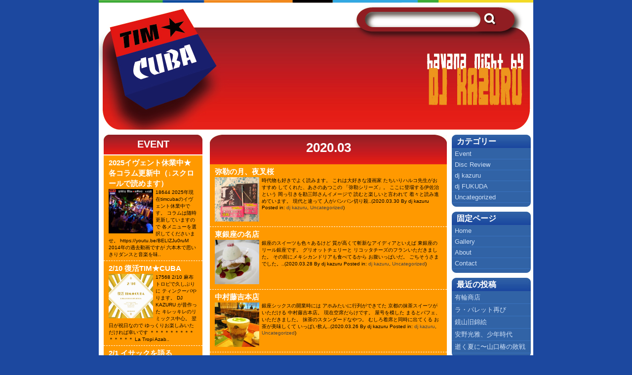

--- FILE ---
content_type: text/html; charset=UTF-8
request_url: https://www.timcuba.com/?m=202003
body_size: 17383
content:
<!DOCTYPE html PUBLIC "-//W3C//DTD XHTML 1.0 Transitional//EN" "http://www.w3.org/TR/xhtml1/DTD/xhtml1-transitional.dtd">

<html xmlns="http://www.w3.org/1999/xhtml" lang="ja">

<head profile="http://gmpg.org/xfn/11">

<meta http-equiv="Content-Type" content="text/html; charset=UTF-8" />
<meta name="viewport" content="width=device-width,initial-scale=1">
<title>tim cuba   &raquo; 2020 &raquo; 3月</title>

<meta name="generator" content="WordPress 6.9" /> <!-- leave this for stats -->

<meta name="keywords" content="キューバンサルサ,キューバ旅行,キューバ旅行ガイド,ティンバ,ティンクーバ,TimCuba,timcuba,キューバ,cuba,サルサ,salsa,ハバナ,ラテン,ダンス,havana,DJKAZURU,DJ KAZURU,KAZURU,KAZUFUKUDA,ｔｉｍｂａ,ｃｕｂａ,ｓａｌｓａ,ｌａｔｉｎ,ｄｊ ｋａｚｕｒｕ,ｔｉｍｃｕｂａ,ｃｕｂａｎｓａｌｓａ,ｃｕｂａｎ,ｄａｎｃｅ" />

<meta name="description" content="ティンクーバ。キューバ音楽で踊れるDJイベント。ティンバを中心とした、ラテン・ミュージックのディスク・レビュー、アーティスト・インタビュー、キューバ旅行記などを、ＤＪ／音楽ライターとして活躍する「DJ　KAZURU」キューバ音楽研究家「福田カズノブ」が紹介。" />

<link rel="stylesheet" href="https://www.timcuba.com/wp-content/themes/tm/style.css" type="text/css" media="all" />

<link rel="alternate" type="application/rss+xml" title="tim cuba RSS Feed" href="https://www.timcuba.com/?feed=rss2" />

<link rel="pingback" href="https://www.timcuba.com/xmlrpc.php" />

<link rel="shortcut icon" href="favicon.ico" type="image/x-icon" />



		<link rel='archives' title='2026年1月' href='https://www.timcuba.com/?m=202601' />
	<link rel='archives' title='2025年12月' href='https://www.timcuba.com/?m=202512' />
	<link rel='archives' title='2025年11月' href='https://www.timcuba.com/?m=202511' />
	<link rel='archives' title='2025年10月' href='https://www.timcuba.com/?m=202510' />
	<link rel='archives' title='2025年9月' href='https://www.timcuba.com/?m=202509' />
	<link rel='archives' title='2025年8月' href='https://www.timcuba.com/?m=202508' />
	<link rel='archives' title='2025年7月' href='https://www.timcuba.com/?m=202507' />
	<link rel='archives' title='2025年6月' href='https://www.timcuba.com/?m=202506' />
	<link rel='archives' title='2025年5月' href='https://www.timcuba.com/?m=202505' />
	<link rel='archives' title='2025年4月' href='https://www.timcuba.com/?m=202504' />
	<link rel='archives' title='2025年3月' href='https://www.timcuba.com/?m=202503' />
	<link rel='archives' title='2025年2月' href='https://www.timcuba.com/?m=202502' />
	<link rel='archives' title='2025年1月' href='https://www.timcuba.com/?m=202501' />
	<link rel='archives' title='2024年12月' href='https://www.timcuba.com/?m=202412' />
	<link rel='archives' title='2024年11月' href='https://www.timcuba.com/?m=202411' />
	<link rel='archives' title='2024年10月' href='https://www.timcuba.com/?m=202410' />
	<link rel='archives' title='2024年9月' href='https://www.timcuba.com/?m=202409' />
	<link rel='archives' title='2024年8月' href='https://www.timcuba.com/?m=202408' />
	<link rel='archives' title='2024年7月' href='https://www.timcuba.com/?m=202407' />
	<link rel='archives' title='2024年6月' href='https://www.timcuba.com/?m=202406' />
	<link rel='archives' title='2024年5月' href='https://www.timcuba.com/?m=202405' />
	<link rel='archives' title='2024年4月' href='https://www.timcuba.com/?m=202404' />
	<link rel='archives' title='2024年3月' href='https://www.timcuba.com/?m=202403' />
	<link rel='archives' title='2024年2月' href='https://www.timcuba.com/?m=202402' />
	<link rel='archives' title='2024年1月' href='https://www.timcuba.com/?m=202401' />
	<link rel='archives' title='2023年12月' href='https://www.timcuba.com/?m=202312' />
	<link rel='archives' title='2023年11月' href='https://www.timcuba.com/?m=202311' />
	<link rel='archives' title='2023年10月' href='https://www.timcuba.com/?m=202310' />
	<link rel='archives' title='2023年9月' href='https://www.timcuba.com/?m=202309' />
	<link rel='archives' title='2023年8月' href='https://www.timcuba.com/?m=202308' />
	<link rel='archives' title='2023年7月' href='https://www.timcuba.com/?m=202307' />
	<link rel='archives' title='2023年6月' href='https://www.timcuba.com/?m=202306' />
	<link rel='archives' title='2023年5月' href='https://www.timcuba.com/?m=202305' />
	<link rel='archives' title='2023年4月' href='https://www.timcuba.com/?m=202304' />
	<link rel='archives' title='2023年3月' href='https://www.timcuba.com/?m=202303' />
	<link rel='archives' title='2023年2月' href='https://www.timcuba.com/?m=202302' />
	<link rel='archives' title='2023年1月' href='https://www.timcuba.com/?m=202301' />
	<link rel='archives' title='2022年12月' href='https://www.timcuba.com/?m=202212' />
	<link rel='archives' title='2022年11月' href='https://www.timcuba.com/?m=202211' />
	<link rel='archives' title='2022年10月' href='https://www.timcuba.com/?m=202210' />
	<link rel='archives' title='2022年9月' href='https://www.timcuba.com/?m=202209' />
	<link rel='archives' title='2022年8月' href='https://www.timcuba.com/?m=202208' />
	<link rel='archives' title='2022年7月' href='https://www.timcuba.com/?m=202207' />
	<link rel='archives' title='2022年6月' href='https://www.timcuba.com/?m=202206' />
	<link rel='archives' title='2022年5月' href='https://www.timcuba.com/?m=202205' />
	<link rel='archives' title='2022年4月' href='https://www.timcuba.com/?m=202204' />
	<link rel='archives' title='2022年3月' href='https://www.timcuba.com/?m=202203' />
	<link rel='archives' title='2022年2月' href='https://www.timcuba.com/?m=202202' />
	<link rel='archives' title='2022年1月' href='https://www.timcuba.com/?m=202201' />
	<link rel='archives' title='2021年12月' href='https://www.timcuba.com/?m=202112' />
	<link rel='archives' title='2021年11月' href='https://www.timcuba.com/?m=202111' />
	<link rel='archives' title='2021年10月' href='https://www.timcuba.com/?m=202110' />
	<link rel='archives' title='2021年9月' href='https://www.timcuba.com/?m=202109' />
	<link rel='archives' title='2021年8月' href='https://www.timcuba.com/?m=202108' />
	<link rel='archives' title='2021年7月' href='https://www.timcuba.com/?m=202107' />
	<link rel='archives' title='2021年6月' href='https://www.timcuba.com/?m=202106' />
	<link rel='archives' title='2021年5月' href='https://www.timcuba.com/?m=202105' />
	<link rel='archives' title='2021年4月' href='https://www.timcuba.com/?m=202104' />
	<link rel='archives' title='2021年3月' href='https://www.timcuba.com/?m=202103' />
	<link rel='archives' title='2021年2月' href='https://www.timcuba.com/?m=202102' />
	<link rel='archives' title='2021年1月' href='https://www.timcuba.com/?m=202101' />
	<link rel='archives' title='2020年12月' href='https://www.timcuba.com/?m=202012' />
	<link rel='archives' title='2020年11月' href='https://www.timcuba.com/?m=202011' />
	<link rel='archives' title='2020年10月' href='https://www.timcuba.com/?m=202010' />
	<link rel='archives' title='2020年9月' href='https://www.timcuba.com/?m=202009' />
	<link rel='archives' title='2020年8月' href='https://www.timcuba.com/?m=202008' />
	<link rel='archives' title='2020年7月' href='https://www.timcuba.com/?m=202007' />
	<link rel='archives' title='2020年6月' href='https://www.timcuba.com/?m=202006' />
	<link rel='archives' title='2020年5月' href='https://www.timcuba.com/?m=202005' />
	<link rel='archives' title='2020年4月' href='https://www.timcuba.com/?m=202004' />
	<link rel='archives' title='2020年3月' href='https://www.timcuba.com/?m=202003' />
	<link rel='archives' title='2020年2月' href='https://www.timcuba.com/?m=202002' />
	<link rel='archives' title='2020年1月' href='https://www.timcuba.com/?m=202001' />
	<link rel='archives' title='2019年12月' href='https://www.timcuba.com/?m=201912' />
	<link rel='archives' title='2019年11月' href='https://www.timcuba.com/?m=201911' />
	<link rel='archives' title='2019年10月' href='https://www.timcuba.com/?m=201910' />
	<link rel='archives' title='2019年9月' href='https://www.timcuba.com/?m=201909' />
	<link rel='archives' title='2019年8月' href='https://www.timcuba.com/?m=201908' />
	<link rel='archives' title='2019年7月' href='https://www.timcuba.com/?m=201907' />
	<link rel='archives' title='2019年6月' href='https://www.timcuba.com/?m=201906' />
	<link rel='archives' title='2019年5月' href='https://www.timcuba.com/?m=201905' />
	<link rel='archives' title='2019年4月' href='https://www.timcuba.com/?m=201904' />
	<link rel='archives' title='2019年3月' href='https://www.timcuba.com/?m=201903' />
	<link rel='archives' title='2019年2月' href='https://www.timcuba.com/?m=201902' />
	<link rel='archives' title='2019年1月' href='https://www.timcuba.com/?m=201901' />
	<link rel='archives' title='2018年12月' href='https://www.timcuba.com/?m=201812' />
	<link rel='archives' title='2018年11月' href='https://www.timcuba.com/?m=201811' />
	<link rel='archives' title='2018年10月' href='https://www.timcuba.com/?m=201810' />
	<link rel='archives' title='2018年9月' href='https://www.timcuba.com/?m=201809' />
	<link rel='archives' title='2018年8月' href='https://www.timcuba.com/?m=201808' />
	<link rel='archives' title='2018年7月' href='https://www.timcuba.com/?m=201807' />
	<link rel='archives' title='2018年6月' href='https://www.timcuba.com/?m=201806' />
	<link rel='archives' title='2018年5月' href='https://www.timcuba.com/?m=201805' />
	<link rel='archives' title='2018年4月' href='https://www.timcuba.com/?m=201804' />
	<link rel='archives' title='2018年3月' href='https://www.timcuba.com/?m=201803' />
	<link rel='archives' title='2018年2月' href='https://www.timcuba.com/?m=201802' />
	<link rel='archives' title='2018年1月' href='https://www.timcuba.com/?m=201801' />
	<link rel='archives' title='2017年12月' href='https://www.timcuba.com/?m=201712' />
	<link rel='archives' title='2017年11月' href='https://www.timcuba.com/?m=201711' />
	<link rel='archives' title='2017年10月' href='https://www.timcuba.com/?m=201710' />
	<link rel='archives' title='2017年9月' href='https://www.timcuba.com/?m=201709' />
	<link rel='archives' title='2017年8月' href='https://www.timcuba.com/?m=201708' />
	<link rel='archives' title='2017年7月' href='https://www.timcuba.com/?m=201707' />
	<link rel='archives' title='2017年6月' href='https://www.timcuba.com/?m=201706' />
	<link rel='archives' title='2017年5月' href='https://www.timcuba.com/?m=201705' />
	<link rel='archives' title='2017年4月' href='https://www.timcuba.com/?m=201704' />
	<link rel='archives' title='2017年3月' href='https://www.timcuba.com/?m=201703' />
	<link rel='archives' title='2017年2月' href='https://www.timcuba.com/?m=201702' />
	<link rel='archives' title='2017年1月' href='https://www.timcuba.com/?m=201701' />
	<link rel='archives' title='2016年12月' href='https://www.timcuba.com/?m=201612' />
	<link rel='archives' title='2016年11月' href='https://www.timcuba.com/?m=201611' />
	<link rel='archives' title='2016年10月' href='https://www.timcuba.com/?m=201610' />
	<link rel='archives' title='2016年9月' href='https://www.timcuba.com/?m=201609' />
	<link rel='archives' title='2016年8月' href='https://www.timcuba.com/?m=201608' />
	<link rel='archives' title='2016年7月' href='https://www.timcuba.com/?m=201607' />
	<link rel='archives' title='2016年6月' href='https://www.timcuba.com/?m=201606' />
	<link rel='archives' title='2016年5月' href='https://www.timcuba.com/?m=201605' />
	<link rel='archives' title='2016年4月' href='https://www.timcuba.com/?m=201604' />
	<link rel='archives' title='2016年3月' href='https://www.timcuba.com/?m=201603' />
	<link rel='archives' title='2016年2月' href='https://www.timcuba.com/?m=201602' />
	<link rel='archives' title='2016年1月' href='https://www.timcuba.com/?m=201601' />
	<link rel='archives' title='2015年12月' href='https://www.timcuba.com/?m=201512' />
	<link rel='archives' title='2015年11月' href='https://www.timcuba.com/?m=201511' />
	<link rel='archives' title='2015年10月' href='https://www.timcuba.com/?m=201510' />
	<link rel='archives' title='2015年9月' href='https://www.timcuba.com/?m=201509' />
	<link rel='archives' title='2015年8月' href='https://www.timcuba.com/?m=201508' />
	<link rel='archives' title='2015年7月' href='https://www.timcuba.com/?m=201507' />
	<link rel='archives' title='2015年6月' href='https://www.timcuba.com/?m=201506' />
	<link rel='archives' title='2015年5月' href='https://www.timcuba.com/?m=201505' />
	<link rel='archives' title='2015年4月' href='https://www.timcuba.com/?m=201504' />
	<link rel='archives' title='2015年3月' href='https://www.timcuba.com/?m=201503' />
	<link rel='archives' title='2015年2月' href='https://www.timcuba.com/?m=201502' />
	<link rel='archives' title='2015年1月' href='https://www.timcuba.com/?m=201501' />
	<link rel='archives' title='2014年12月' href='https://www.timcuba.com/?m=201412' />
	<link rel='archives' title='2014年11月' href='https://www.timcuba.com/?m=201411' />
	<link rel='archives' title='2014年10月' href='https://www.timcuba.com/?m=201410' />
	<link rel='archives' title='2014年9月' href='https://www.timcuba.com/?m=201409' />
	<link rel='archives' title='2014年8月' href='https://www.timcuba.com/?m=201408' />
	<link rel='archives' title='2014年7月' href='https://www.timcuba.com/?m=201407' />
	<link rel='archives' title='2014年6月' href='https://www.timcuba.com/?m=201406' />
	<link rel='archives' title='2014年5月' href='https://www.timcuba.com/?m=201405' />
	<link rel='archives' title='2014年4月' href='https://www.timcuba.com/?m=201404' />
	<link rel='archives' title='2014年3月' href='https://www.timcuba.com/?m=201403' />
	<link rel='archives' title='2014年2月' href='https://www.timcuba.com/?m=201402' />
	<link rel='archives' title='2014年1月' href='https://www.timcuba.com/?m=201401' />
	<link rel='archives' title='2013年12月' href='https://www.timcuba.com/?m=201312' />
	<link rel='archives' title='2013年11月' href='https://www.timcuba.com/?m=201311' />
	<link rel='archives' title='2013年10月' href='https://www.timcuba.com/?m=201310' />
	<link rel='archives' title='2013年9月' href='https://www.timcuba.com/?m=201309' />
	<link rel='archives' title='2013年8月' href='https://www.timcuba.com/?m=201308' />
	<link rel='archives' title='2013年7月' href='https://www.timcuba.com/?m=201307' />
	<link rel='archives' title='2013年6月' href='https://www.timcuba.com/?m=201306' />
	<link rel='archives' title='2013年5月' href='https://www.timcuba.com/?m=201305' />
	<link rel='archives' title='2013年4月' href='https://www.timcuba.com/?m=201304' />
	<link rel='archives' title='2013年3月' href='https://www.timcuba.com/?m=201303' />
	<link rel='archives' title='2013年2月' href='https://www.timcuba.com/?m=201302' />
	<link rel='archives' title='2013年1月' href='https://www.timcuba.com/?m=201301' />
	<link rel='archives' title='2012年12月' href='https://www.timcuba.com/?m=201212' />
	<link rel='archives' title='2012年11月' href='https://www.timcuba.com/?m=201211' />
	<link rel='archives' title='2012年10月' href='https://www.timcuba.com/?m=201210' />
	<link rel='archives' title='2012年9月' href='https://www.timcuba.com/?m=201209' />
	<link rel='archives' title='2012年8月' href='https://www.timcuba.com/?m=201208' />
	<link rel='archives' title='2012年7月' href='https://www.timcuba.com/?m=201207' />
	<link rel='archives' title='2012年6月' href='https://www.timcuba.com/?m=201206' />
	<link rel='archives' title='2012年5月' href='https://www.timcuba.com/?m=201205' />
	<link rel='archives' title='2012年4月' href='https://www.timcuba.com/?m=201204' />
	<link rel='archives' title='2012年3月' href='https://www.timcuba.com/?m=201203' />
	<link rel='archives' title='2012年2月' href='https://www.timcuba.com/?m=201202' />
	<link rel='archives' title='2012年1月' href='https://www.timcuba.com/?m=201201' />
	<link rel='archives' title='2011年12月' href='https://www.timcuba.com/?m=201112' />
	<link rel='archives' title='2011年11月' href='https://www.timcuba.com/?m=201111' />
	<link rel='archives' title='2011年10月' href='https://www.timcuba.com/?m=201110' />
	<link rel='archives' title='2011年9月' href='https://www.timcuba.com/?m=201109' />
	<link rel='archives' title='2011年8月' href='https://www.timcuba.com/?m=201108' />
	<link rel='archives' title='2011年7月' href='https://www.timcuba.com/?m=201107' />
	<link rel='archives' title='2011年6月' href='https://www.timcuba.com/?m=201106' />
	<link rel='archives' title='2011年5月' href='https://www.timcuba.com/?m=201105' />
	<link rel='archives' title='2011年4月' href='https://www.timcuba.com/?m=201104' />
	<link rel='archives' title='2011年3月' href='https://www.timcuba.com/?m=201103' />
	<link rel='archives' title='2011年2月' href='https://www.timcuba.com/?m=201102' />
	<link rel='archives' title='2011年1月' href='https://www.timcuba.com/?m=201101' />
	<link rel='archives' title='2010年12月' href='https://www.timcuba.com/?m=201012' />
	<link rel='archives' title='2010年11月' href='https://www.timcuba.com/?m=201011' />
	<link rel='archives' title='2010年10月' href='https://www.timcuba.com/?m=201010' />
	<link rel='archives' title='2010年9月' href='https://www.timcuba.com/?m=201009' />
	<link rel='archives' title='2010年8月' href='https://www.timcuba.com/?m=201008' />
	<link rel='archives' title='2010年7月' href='https://www.timcuba.com/?m=201007' />
	<link rel='archives' title='2010年6月' href='https://www.timcuba.com/?m=201006' />
	<link rel='archives' title='2010年5月' href='https://www.timcuba.com/?m=201005' />
	<link rel='archives' title='2010年4月' href='https://www.timcuba.com/?m=201004' />
	<link rel='archives' title='2010年3月' href='https://www.timcuba.com/?m=201003' />
	<link rel='archives' title='2010年2月' href='https://www.timcuba.com/?m=201002' />
	<link rel='archives' title='2010年1月' href='https://www.timcuba.com/?m=201001' />
	<link rel='archives' title='2009年12月' href='https://www.timcuba.com/?m=200912' />
	<link rel='archives' title='2009年11月' href='https://www.timcuba.com/?m=200911' />
	<link rel='archives' title='2009年10月' href='https://www.timcuba.com/?m=200910' />
	<link rel='archives' title='2009年9月' href='https://www.timcuba.com/?m=200909' />
	<link rel='archives' title='2009年8月' href='https://www.timcuba.com/?m=200908' />
	<link rel='archives' title='2009年7月' href='https://www.timcuba.com/?m=200907' />
	<link rel='archives' title='2009年6月' href='https://www.timcuba.com/?m=200906' />
	<link rel='archives' title='2009年5月' href='https://www.timcuba.com/?m=200905' />
	<link rel='archives' title='2009年4月' href='https://www.timcuba.com/?m=200904' />
	<link rel='archives' title='2009年3月' href='https://www.timcuba.com/?m=200903' />
	<link rel='archives' title='2009年2月' href='https://www.timcuba.com/?m=200902' />
	<link rel='archives' title='2009年1月' href='https://www.timcuba.com/?m=200901' />
	<link rel='archives' title='2008年12月' href='https://www.timcuba.com/?m=200812' />
	<link rel='archives' title='2008年11月' href='https://www.timcuba.com/?m=200811' />
	<link rel='archives' title='2008年10月' href='https://www.timcuba.com/?m=200810' />
	<link rel='archives' title='2008年9月' href='https://www.timcuba.com/?m=200809' />
	<link rel='archives' title='2008年8月' href='https://www.timcuba.com/?m=200808' />
	<link rel='archives' title='2008年7月' href='https://www.timcuba.com/?m=200807' />
	<link rel='archives' title='2008年6月' href='https://www.timcuba.com/?m=200806' />
	<link rel='archives' title='2008年5月' href='https://www.timcuba.com/?m=200805' />
	<link rel='archives' title='2008年4月' href='https://www.timcuba.com/?m=200804' />
	<link rel='archives' title='2008年3月' href='https://www.timcuba.com/?m=200803' />
	<link rel='archives' title='2008年2月' href='https://www.timcuba.com/?m=200802' />
	<link rel='archives' title='2008年1月' href='https://www.timcuba.com/?m=200801' />
	<link rel='archives' title='2007年12月' href='https://www.timcuba.com/?m=200712' />
	<link rel='archives' title='2007年11月' href='https://www.timcuba.com/?m=200711' />
	<link rel='archives' title='2007年10月' href='https://www.timcuba.com/?m=200710' />
	<link rel='archives' title='2007年9月' href='https://www.timcuba.com/?m=200709' />
	<link rel='archives' title='2007年8月' href='https://www.timcuba.com/?m=200708' />
	<link rel='archives' title='2007年7月' href='https://www.timcuba.com/?m=200707' />
	<link rel='archives' title='2007年6月' href='https://www.timcuba.com/?m=200706' />
	<link rel='archives' title='2007年5月' href='https://www.timcuba.com/?m=200705' />
	<link rel='archives' title='2007年4月' href='https://www.timcuba.com/?m=200704' />
	<link rel='archives' title='2007年3月' href='https://www.timcuba.com/?m=200703' />
	<link rel='archives' title='2007年2月' href='https://www.timcuba.com/?m=200702' />
	<link rel='archives' title='2007年1月' href='https://www.timcuba.com/?m=200701' />
	<link rel='archives' title='2006年12月' href='https://www.timcuba.com/?m=200612' />
	<link rel='archives' title='2006年11月' href='https://www.timcuba.com/?m=200611' />
	<link rel='archives' title='2006年10月' href='https://www.timcuba.com/?m=200610' />
	<link rel='archives' title='2006年9月' href='https://www.timcuba.com/?m=200609' />
	<link rel='archives' title='2006年8月' href='https://www.timcuba.com/?m=200608' />
	<link rel='archives' title='2006年7月' href='https://www.timcuba.com/?m=200607' />
	<link rel='archives' title='2006年6月' href='https://www.timcuba.com/?m=200606' />
	<link rel='archives' title='2006年5月' href='https://www.timcuba.com/?m=200605' />
	<link rel='archives' title='2006年4月' href='https://www.timcuba.com/?m=200604' />
	<link rel='archives' title='2006年3月' href='https://www.timcuba.com/?m=200603' />
	<link rel='archives' title='2006年2月' href='https://www.timcuba.com/?m=200602' />
	<link rel='archives' title='2006年1月' href='https://www.timcuba.com/?m=200601' />
	<link rel='archives' title='2005年12月' href='https://www.timcuba.com/?m=200512' />
	<link rel='archives' title='2005年11月' href='https://www.timcuba.com/?m=200511' />
	<link rel='archives' title='2005年10月' href='https://www.timcuba.com/?m=200510' />
	<link rel='archives' title='2005年9月' href='https://www.timcuba.com/?m=200509' />
	<link rel='archives' title='2005年8月' href='https://www.timcuba.com/?m=200508' />
	<link rel='archives' title='2005年7月' href='https://www.timcuba.com/?m=200507' />
	<link rel='archives' title='2005年6月' href='https://www.timcuba.com/?m=200506' />
	<link rel='archives' title='2005年5月' href='https://www.timcuba.com/?m=200505' />
	<link rel='archives' title='2005年4月' href='https://www.timcuba.com/?m=200504' />
	<link rel='archives' title='2005年3月' href='https://www.timcuba.com/?m=200503' />
	<link rel='archives' title='2005年2月' href='https://www.timcuba.com/?m=200502' />
	<link rel='archives' title='2005年1月' href='https://www.timcuba.com/?m=200501' />
	<link rel='archives' title='2004年12月' href='https://www.timcuba.com/?m=200412' />

	
	<meta name='robots' content='max-image-preview:large' />
<style id='wp-img-auto-sizes-contain-inline-css' type='text/css'>
img:is([sizes=auto i],[sizes^="auto," i]){contain-intrinsic-size:3000px 1500px}
/*# sourceURL=wp-img-auto-sizes-contain-inline-css */
</style>
<link rel='stylesheet' id='sb_instagram_styles-css' href='https://www.timcuba.com/wp-content/plugins/instagram-feed-pro/css/sb-instagram.min.css?ver=5.6.1' type='text/css' media='all' />
<style id='wp-emoji-styles-inline-css' type='text/css'>

	img.wp-smiley, img.emoji {
		display: inline !important;
		border: none !important;
		box-shadow: none !important;
		height: 1em !important;
		width: 1em !important;
		margin: 0 0.07em !important;
		vertical-align: -0.1em !important;
		background: none !important;
		padding: 0 !important;
	}
/*# sourceURL=wp-emoji-styles-inline-css */
</style>
<style id='wp-block-library-inline-css' type='text/css'>
:root{--wp-block-synced-color:#7a00df;--wp-block-synced-color--rgb:122,0,223;--wp-bound-block-color:var(--wp-block-synced-color);--wp-editor-canvas-background:#ddd;--wp-admin-theme-color:#007cba;--wp-admin-theme-color--rgb:0,124,186;--wp-admin-theme-color-darker-10:#006ba1;--wp-admin-theme-color-darker-10--rgb:0,107,160.5;--wp-admin-theme-color-darker-20:#005a87;--wp-admin-theme-color-darker-20--rgb:0,90,135;--wp-admin-border-width-focus:2px}@media (min-resolution:192dpi){:root{--wp-admin-border-width-focus:1.5px}}.wp-element-button{cursor:pointer}:root .has-very-light-gray-background-color{background-color:#eee}:root .has-very-dark-gray-background-color{background-color:#313131}:root .has-very-light-gray-color{color:#eee}:root .has-very-dark-gray-color{color:#313131}:root .has-vivid-green-cyan-to-vivid-cyan-blue-gradient-background{background:linear-gradient(135deg,#00d084,#0693e3)}:root .has-purple-crush-gradient-background{background:linear-gradient(135deg,#34e2e4,#4721fb 50%,#ab1dfe)}:root .has-hazy-dawn-gradient-background{background:linear-gradient(135deg,#faaca8,#dad0ec)}:root .has-subdued-olive-gradient-background{background:linear-gradient(135deg,#fafae1,#67a671)}:root .has-atomic-cream-gradient-background{background:linear-gradient(135deg,#fdd79a,#004a59)}:root .has-nightshade-gradient-background{background:linear-gradient(135deg,#330968,#31cdcf)}:root .has-midnight-gradient-background{background:linear-gradient(135deg,#020381,#2874fc)}:root{--wp--preset--font-size--normal:16px;--wp--preset--font-size--huge:42px}.has-regular-font-size{font-size:1em}.has-larger-font-size{font-size:2.625em}.has-normal-font-size{font-size:var(--wp--preset--font-size--normal)}.has-huge-font-size{font-size:var(--wp--preset--font-size--huge)}.has-text-align-center{text-align:center}.has-text-align-left{text-align:left}.has-text-align-right{text-align:right}.has-fit-text{white-space:nowrap!important}#end-resizable-editor-section{display:none}.aligncenter{clear:both}.items-justified-left{justify-content:flex-start}.items-justified-center{justify-content:center}.items-justified-right{justify-content:flex-end}.items-justified-space-between{justify-content:space-between}.screen-reader-text{border:0;clip-path:inset(50%);height:1px;margin:-1px;overflow:hidden;padding:0;position:absolute;width:1px;word-wrap:normal!important}.screen-reader-text:focus{background-color:#ddd;clip-path:none;color:#444;display:block;font-size:1em;height:auto;left:5px;line-height:normal;padding:15px 23px 14px;text-decoration:none;top:5px;width:auto;z-index:100000}html :where(.has-border-color){border-style:solid}html :where([style*=border-top-color]){border-top-style:solid}html :where([style*=border-right-color]){border-right-style:solid}html :where([style*=border-bottom-color]){border-bottom-style:solid}html :where([style*=border-left-color]){border-left-style:solid}html :where([style*=border-width]){border-style:solid}html :where([style*=border-top-width]){border-top-style:solid}html :where([style*=border-right-width]){border-right-style:solid}html :where([style*=border-bottom-width]){border-bottom-style:solid}html :where([style*=border-left-width]){border-left-style:solid}html :where(img[class*=wp-image-]){height:auto;max-width:100%}:where(figure){margin:0 0 1em}html :where(.is-position-sticky){--wp-admin--admin-bar--position-offset:var(--wp-admin--admin-bar--height,0px)}@media screen and (max-width:600px){html :where(.is-position-sticky){--wp-admin--admin-bar--position-offset:0px}}

/*# sourceURL=wp-block-library-inline-css */
</style><style id='global-styles-inline-css' type='text/css'>
:root{--wp--preset--aspect-ratio--square: 1;--wp--preset--aspect-ratio--4-3: 4/3;--wp--preset--aspect-ratio--3-4: 3/4;--wp--preset--aspect-ratio--3-2: 3/2;--wp--preset--aspect-ratio--2-3: 2/3;--wp--preset--aspect-ratio--16-9: 16/9;--wp--preset--aspect-ratio--9-16: 9/16;--wp--preset--color--black: #000000;--wp--preset--color--cyan-bluish-gray: #abb8c3;--wp--preset--color--white: #ffffff;--wp--preset--color--pale-pink: #f78da7;--wp--preset--color--vivid-red: #cf2e2e;--wp--preset--color--luminous-vivid-orange: #ff6900;--wp--preset--color--luminous-vivid-amber: #fcb900;--wp--preset--color--light-green-cyan: #7bdcb5;--wp--preset--color--vivid-green-cyan: #00d084;--wp--preset--color--pale-cyan-blue: #8ed1fc;--wp--preset--color--vivid-cyan-blue: #0693e3;--wp--preset--color--vivid-purple: #9b51e0;--wp--preset--gradient--vivid-cyan-blue-to-vivid-purple: linear-gradient(135deg,rgb(6,147,227) 0%,rgb(155,81,224) 100%);--wp--preset--gradient--light-green-cyan-to-vivid-green-cyan: linear-gradient(135deg,rgb(122,220,180) 0%,rgb(0,208,130) 100%);--wp--preset--gradient--luminous-vivid-amber-to-luminous-vivid-orange: linear-gradient(135deg,rgb(252,185,0) 0%,rgb(255,105,0) 100%);--wp--preset--gradient--luminous-vivid-orange-to-vivid-red: linear-gradient(135deg,rgb(255,105,0) 0%,rgb(207,46,46) 100%);--wp--preset--gradient--very-light-gray-to-cyan-bluish-gray: linear-gradient(135deg,rgb(238,238,238) 0%,rgb(169,184,195) 100%);--wp--preset--gradient--cool-to-warm-spectrum: linear-gradient(135deg,rgb(74,234,220) 0%,rgb(151,120,209) 20%,rgb(207,42,186) 40%,rgb(238,44,130) 60%,rgb(251,105,98) 80%,rgb(254,248,76) 100%);--wp--preset--gradient--blush-light-purple: linear-gradient(135deg,rgb(255,206,236) 0%,rgb(152,150,240) 100%);--wp--preset--gradient--blush-bordeaux: linear-gradient(135deg,rgb(254,205,165) 0%,rgb(254,45,45) 50%,rgb(107,0,62) 100%);--wp--preset--gradient--luminous-dusk: linear-gradient(135deg,rgb(255,203,112) 0%,rgb(199,81,192) 50%,rgb(65,88,208) 100%);--wp--preset--gradient--pale-ocean: linear-gradient(135deg,rgb(255,245,203) 0%,rgb(182,227,212) 50%,rgb(51,167,181) 100%);--wp--preset--gradient--electric-grass: linear-gradient(135deg,rgb(202,248,128) 0%,rgb(113,206,126) 100%);--wp--preset--gradient--midnight: linear-gradient(135deg,rgb(2,3,129) 0%,rgb(40,116,252) 100%);--wp--preset--font-size--small: 13px;--wp--preset--font-size--medium: 20px;--wp--preset--font-size--large: 36px;--wp--preset--font-size--x-large: 42px;--wp--preset--spacing--20: 0.44rem;--wp--preset--spacing--30: 0.67rem;--wp--preset--spacing--40: 1rem;--wp--preset--spacing--50: 1.5rem;--wp--preset--spacing--60: 2.25rem;--wp--preset--spacing--70: 3.38rem;--wp--preset--spacing--80: 5.06rem;--wp--preset--shadow--natural: 6px 6px 9px rgba(0, 0, 0, 0.2);--wp--preset--shadow--deep: 12px 12px 50px rgba(0, 0, 0, 0.4);--wp--preset--shadow--sharp: 6px 6px 0px rgba(0, 0, 0, 0.2);--wp--preset--shadow--outlined: 6px 6px 0px -3px rgb(255, 255, 255), 6px 6px rgb(0, 0, 0);--wp--preset--shadow--crisp: 6px 6px 0px rgb(0, 0, 0);}:where(.is-layout-flex){gap: 0.5em;}:where(.is-layout-grid){gap: 0.5em;}body .is-layout-flex{display: flex;}.is-layout-flex{flex-wrap: wrap;align-items: center;}.is-layout-flex > :is(*, div){margin: 0;}body .is-layout-grid{display: grid;}.is-layout-grid > :is(*, div){margin: 0;}:where(.wp-block-columns.is-layout-flex){gap: 2em;}:where(.wp-block-columns.is-layout-grid){gap: 2em;}:where(.wp-block-post-template.is-layout-flex){gap: 1.25em;}:where(.wp-block-post-template.is-layout-grid){gap: 1.25em;}.has-black-color{color: var(--wp--preset--color--black) !important;}.has-cyan-bluish-gray-color{color: var(--wp--preset--color--cyan-bluish-gray) !important;}.has-white-color{color: var(--wp--preset--color--white) !important;}.has-pale-pink-color{color: var(--wp--preset--color--pale-pink) !important;}.has-vivid-red-color{color: var(--wp--preset--color--vivid-red) !important;}.has-luminous-vivid-orange-color{color: var(--wp--preset--color--luminous-vivid-orange) !important;}.has-luminous-vivid-amber-color{color: var(--wp--preset--color--luminous-vivid-amber) !important;}.has-light-green-cyan-color{color: var(--wp--preset--color--light-green-cyan) !important;}.has-vivid-green-cyan-color{color: var(--wp--preset--color--vivid-green-cyan) !important;}.has-pale-cyan-blue-color{color: var(--wp--preset--color--pale-cyan-blue) !important;}.has-vivid-cyan-blue-color{color: var(--wp--preset--color--vivid-cyan-blue) !important;}.has-vivid-purple-color{color: var(--wp--preset--color--vivid-purple) !important;}.has-black-background-color{background-color: var(--wp--preset--color--black) !important;}.has-cyan-bluish-gray-background-color{background-color: var(--wp--preset--color--cyan-bluish-gray) !important;}.has-white-background-color{background-color: var(--wp--preset--color--white) !important;}.has-pale-pink-background-color{background-color: var(--wp--preset--color--pale-pink) !important;}.has-vivid-red-background-color{background-color: var(--wp--preset--color--vivid-red) !important;}.has-luminous-vivid-orange-background-color{background-color: var(--wp--preset--color--luminous-vivid-orange) !important;}.has-luminous-vivid-amber-background-color{background-color: var(--wp--preset--color--luminous-vivid-amber) !important;}.has-light-green-cyan-background-color{background-color: var(--wp--preset--color--light-green-cyan) !important;}.has-vivid-green-cyan-background-color{background-color: var(--wp--preset--color--vivid-green-cyan) !important;}.has-pale-cyan-blue-background-color{background-color: var(--wp--preset--color--pale-cyan-blue) !important;}.has-vivid-cyan-blue-background-color{background-color: var(--wp--preset--color--vivid-cyan-blue) !important;}.has-vivid-purple-background-color{background-color: var(--wp--preset--color--vivid-purple) !important;}.has-black-border-color{border-color: var(--wp--preset--color--black) !important;}.has-cyan-bluish-gray-border-color{border-color: var(--wp--preset--color--cyan-bluish-gray) !important;}.has-white-border-color{border-color: var(--wp--preset--color--white) !important;}.has-pale-pink-border-color{border-color: var(--wp--preset--color--pale-pink) !important;}.has-vivid-red-border-color{border-color: var(--wp--preset--color--vivid-red) !important;}.has-luminous-vivid-orange-border-color{border-color: var(--wp--preset--color--luminous-vivid-orange) !important;}.has-luminous-vivid-amber-border-color{border-color: var(--wp--preset--color--luminous-vivid-amber) !important;}.has-light-green-cyan-border-color{border-color: var(--wp--preset--color--light-green-cyan) !important;}.has-vivid-green-cyan-border-color{border-color: var(--wp--preset--color--vivid-green-cyan) !important;}.has-pale-cyan-blue-border-color{border-color: var(--wp--preset--color--pale-cyan-blue) !important;}.has-vivid-cyan-blue-border-color{border-color: var(--wp--preset--color--vivid-cyan-blue) !important;}.has-vivid-purple-border-color{border-color: var(--wp--preset--color--vivid-purple) !important;}.has-vivid-cyan-blue-to-vivid-purple-gradient-background{background: var(--wp--preset--gradient--vivid-cyan-blue-to-vivid-purple) !important;}.has-light-green-cyan-to-vivid-green-cyan-gradient-background{background: var(--wp--preset--gradient--light-green-cyan-to-vivid-green-cyan) !important;}.has-luminous-vivid-amber-to-luminous-vivid-orange-gradient-background{background: var(--wp--preset--gradient--luminous-vivid-amber-to-luminous-vivid-orange) !important;}.has-luminous-vivid-orange-to-vivid-red-gradient-background{background: var(--wp--preset--gradient--luminous-vivid-orange-to-vivid-red) !important;}.has-very-light-gray-to-cyan-bluish-gray-gradient-background{background: var(--wp--preset--gradient--very-light-gray-to-cyan-bluish-gray) !important;}.has-cool-to-warm-spectrum-gradient-background{background: var(--wp--preset--gradient--cool-to-warm-spectrum) !important;}.has-blush-light-purple-gradient-background{background: var(--wp--preset--gradient--blush-light-purple) !important;}.has-blush-bordeaux-gradient-background{background: var(--wp--preset--gradient--blush-bordeaux) !important;}.has-luminous-dusk-gradient-background{background: var(--wp--preset--gradient--luminous-dusk) !important;}.has-pale-ocean-gradient-background{background: var(--wp--preset--gradient--pale-ocean) !important;}.has-electric-grass-gradient-background{background: var(--wp--preset--gradient--electric-grass) !important;}.has-midnight-gradient-background{background: var(--wp--preset--gradient--midnight) !important;}.has-small-font-size{font-size: var(--wp--preset--font-size--small) !important;}.has-medium-font-size{font-size: var(--wp--preset--font-size--medium) !important;}.has-large-font-size{font-size: var(--wp--preset--font-size--large) !important;}.has-x-large-font-size{font-size: var(--wp--preset--font-size--x-large) !important;}
/*# sourceURL=global-styles-inline-css */
</style>

<style id='classic-theme-styles-inline-css' type='text/css'>
/*! This file is auto-generated */
.wp-block-button__link{color:#fff;background-color:#32373c;border-radius:9999px;box-shadow:none;text-decoration:none;padding:calc(.667em + 2px) calc(1.333em + 2px);font-size:1.125em}.wp-block-file__button{background:#32373c;color:#fff;text-decoration:none}
/*# sourceURL=/wp-includes/css/classic-themes.min.css */
</style>
<link rel='stylesheet' id='contact-form-7-css' href='https://www.timcuba.com/wp-content/plugins/contact-form-7/includes/css/styles.css?ver=6.1.4' type='text/css' media='all' />
<link rel='stylesheet' id='dashicons-css' href='https://www.timcuba.com/wp-includes/css/dashicons.min.css?ver=6.9' type='text/css' media='all' />
<link rel='stylesheet' id='rmp-menu-styles-css' href='https://www.timcuba.com/wp-content/uploads/rmp-menu/css/rmp-menu.css?ver=20.58.06' type='text/css' media='all' />
<script type="text/javascript" src="https://www.timcuba.com/wp-includes/js/jquery/jquery.min.js?ver=3.7.1" id="jquery-core-js"></script>
<script type="text/javascript" src="https://www.timcuba.com/wp-includes/js/jquery/jquery-migrate.min.js?ver=3.4.1" id="jquery-migrate-js"></script>
<link rel="https://api.w.org/" href="https://www.timcuba.com/index.php?rest_route=/" /><link rel="EditURI" type="application/rsd+xml" title="RSD" href="https://www.timcuba.com/xmlrpc.php?rsd" />
<meta name="generator" content="WordPress 6.9" />
<style type="text/css">.recentcomments a{display:inline !important;padding:0 !important;margin:0 !important;}</style>		<style type="text/css" id="wp-custom-css">
			

div#header_sp {
    display: none;
}
/* 230108 */

@media screen and (max-width: 880px) {
  div#header {
    display: none;
}
	div#header_sp {
    display: block;
}
div#header_sp{
  
    background: linear-gradient(#c11a21, #e52319);
}
 .title,
    #posts_arc h2,
    #posts_arc,
    #posts,
    .sidebar1,
    div#content,
    div#header,
    div#wrapper ,
    div#banner,
    .post_tops{
      width: 100%;
    }
    #banner{
    left: 0;
    }
    .post_tops {
        display: flex;flex-direction: column;
    }
    .post_tops{
        background: orange;
    }
    #posts_arc h2,
    .post_tops h2 {
   background: linear-gradient(#c11a21, #e52319);
}

    .post_tops {
        min-height: auto;
    }
  
    form#searchform{
         display: none;
    }
  #posts_arc,
  #eventsidebar,
    #posts,
    .sidebar1,
    .post_tops,
    #column {
    margin: 0;
    }
    .post_tops{
        padding:0;
    }
    #header {
        background: transparent url(https://www.timcuba.com/wp-content/themes/tm/images/banner.jpg) no-repeat scroll center center;
        padding: 0;
        /* height: 200px; */
        background-size: contain;
    }
    .sidebar1 h2 {
        background: #3162a4;
    }

    .sidebar1 ul ul {
        background: none;
    }
    .post {
        background: none!important;
    }

    .title {
        background: #971e23;
    }
    
    .title {
        height: auto;
    }
div#header_sp > div{
    width:50%;
    display: table-row;
    /* vertical-align: middle; */
    /* justify-content: center; */
    align-items: center;
    align-items: center;
}
div#header_sp img{
  max-width:90%;
}
div#header_sp {
    display: flex;
    flex-direction: row;
    /* vertical-align: middle; */
    align-items: center;
}


div#header_sp div:first-child {
    margin-top: 40px;
}
	div#content {
    display: flex;
    flex-direction: column;
}


div#sidebar2 {
    order: 2;
}

div#posts_arc {
    order: 1;
}

.sidebar1 {
    order: 3;
}
	#page {
    max-width: 100%;
		 
    margin: 0px;
}
}







div#content,
div#header,
div#wrapper {
    max-width: 100%;
}
ul#recentcomments {
    word-wrap: break-word;
}
		</style>
		
</head>

<body>

<div id="wrapper">

<div id="header">

<div id="search_box">

    <form id="searchform" method="get" action="https://www.timcuba.com/">

        <input type="text" name="s" id="sword" value="" />

        <input id="go" type="image" src="./wp-content/themes/tm/images/searchform.jpg" width="25" height="25" alt="Submit" />

    </form>

</div>


</div>

<div id="header_sp">
<div>
	<img src="http://www.timcuba.com/wp-content/uploads/2023/01/aset_2-1.png">
	</div>
<div>
	<img src="http://www.timcuba.com/wp-content/uploads/2023/01/aset_3-1.png">

</div></div>
<div id="content">

<div id="sidebar2">

<div class="post_tops" id="eventsidebar">

<h2><a href="?cat=6">Event</a></h2>




    <div class="post_top">

     <h3><a href="https://www.timcuba.com/?p=18644" rel="bookmark" title="Permanent Link to 2025イヴェント休業中★各コラム更新中（↓スクロールで読めます）">2025イヴェント休業中★各コラム更新中（↓スクロールで読めます）</a></h3>

<div class="post_excerpt">

18644<img src="http://www.timcuba.com/wp-content/uploads/2023/01/2012-324b.jpg" alt="" class="wp-image-20964"/>




2025年現在timcubaのイヴェント休業中です。



コラムは随時更新していますので



各メニューを選択してくださいませ。








https://youtu.be/BELIZJu0ruM








2014年の過去動画ですが



六本木で思いきりダンスと音楽を味..
</div>

</div>


    <div class="post_top">

     <h3><a href="https://www.timcuba.com/?p=17568" rel="bookmark" title="Permanent Link to 2/10 復活TIM★CUBA">2/10 復活TIM★CUBA</a></h3>

<div class="post_excerpt">

17568<img src="http://www.timcuba.com/wp-content/uploads/2020/01/20200114_172422_0000.png" alt="" class="wp-image-17590"/>




2/10 麻布トロピで久しぶりに



ティンクーバやります。







DJ KAZURU が昔作った



キレッキレのリミックス中心。







翌日が祝日なので



ゆっくりお楽しみいただければ幸いです



＊＊＊＊＊＊＊＊＊＊＊＊＊＊



La Tropi Azab..
</div>

</div>


    <div class="post_top">

     <h3><a href="https://www.timcuba.com/?p=17586" rel="bookmark" title="Permanent Link to 2/1 イサックを語る">2/1 イサックを語る</a></h3>

<div class="post_excerpt">

17586<img src="http://www.timcuba.com/wp-content/uploads/2020/01/20200118_072041_0000-1024x1024.jpg" alt="" class="wp-image-17620"/>




下北沢ボデギータで



福田カズノブがイサックデルガードを語る







マニア向けのイベントです







キューバ料理もご注文いただけます








..
</div>

</div>


</div>

<div class="clear"></div>

<ul>


</ul>

</div>
<div id="posts_arc">




	<h2>2020.03</h2>





<div class="post_arc">

 <h3><a href="https://www.timcuba.com/?p=17862" rel="bookmark" title="Permanent Link to 弥勒の月、夜叉桜">弥勒の月、夜叉桜</a></h3>



<div class="post_excerpt">

<img src="http://www.timcuba.com/wp-content/uploads/2020/03/20200330_2016162-1002x1024.jpg" alt="" class="wp-image-17863"/>




時代物も好きでよく読みます。



これは大好きな漫画家
たちいりハルコ先生がおすすめ
してくれた、あさのあつこの
「弥勒シリーズ」。



ここに登場する伊佐治という
岡っ引きを勘三郎さんイメージで
読むと楽しいと言われて
着々と読み進めています。



現代と違って
人がバンバン切り殺..<span>(2020.03.30 By dj kazuru Posted in: <a href="https://www.timcuba.com/?cat=3" rel="category">dj kazuru</a>, <a href="https://www.timcuba.com/?cat=1" rel="category">Uncategorized</a>)</span>

</div>

<div class="clear"></div>

</div>






<div class="post_arc">

 <h3><a href="https://www.timcuba.com/?p=17854" rel="bookmark" title="Permanent Link to 東銀座の名店">東銀座の名店</a></h3>



<div class="post_excerpt">

<img src="http://www.timcuba.com/wp-content/uploads/2020/03/20200327115456_IMG_10982-1024x849.jpg" alt="" class="wp-image-17857"/>




銀座のスイーツも色々あるけど



質が高くて斬新なアイディアといえば



東銀座のリール銀座です。



グリオットチェリーと



リコッタチーズのフランいただきました。







その前にメキシカンドリアも食べてるから



お腹いっぱいだ。







ごちそうさまでした。..<span>(2020.03.28 By dj kazuru Posted in: <a href="https://www.timcuba.com/?cat=3" rel="category">dj kazuru</a>, <a href="https://www.timcuba.com/?cat=1" rel="category">Uncategorized</a>)</span>

</div>

<div class="clear"></div>

</div>






<div class="post_arc">

 <h3><a href="https://www.timcuba.com/?p=17847" rel="bookmark" title="Permanent Link to 中村藤吉本店">中村藤吉本店</a></h3>



<div class="post_excerpt">

<img src="http://www.timcuba.com/wp-content/uploads/2020/03/IMG_20200324_204516_349-1024x1024.jpg" alt="" class="wp-image-17848"/>




銀座シックスの開業時には アホみたいに行列ができてた 京都の抹茶スイーツがいただける 中村藤吉本店。







現在空席だらけです。







屋号を模した
まるとパフェ、いただきました。
抹茶のスタンダードなやつ。



むしろ着席と同時に出てくる
お茶が美味しくて
いっぱい飲ん..<span>(2020.03.26 By dj kazuru Posted in: <a href="https://www.timcuba.com/?cat=3" rel="category">dj kazuru</a>, <a href="https://www.timcuba.com/?cat=1" rel="category">Uncategorized</a>)</span>

</div>

<div class="clear"></div>

</div>






<div class="post_arc">

 <h3><a href="https://www.timcuba.com/?p=17844" rel="bookmark" title="Permanent Link to SINNERS">SINNERS</a></h3>



<div class="post_excerpt">

<img src="http://www.timcuba.com/wp-content/uploads/2020/03/20200324_0718552-948x1024.jpg" alt="" class="wp-image-17845"/>




山田詠美著 「つみびと」拝読。



ちょっと前に
子供二人を何日もマンションに閉じ込めて
遊んでた母親が、子供の死臭により
発覚、逮捕された事件。



なんて愚かな、と思ったものですが
その事件をベースに書かれた小説を
こうして読んでみると
ある日突然、子殺しというものが
起こったわけ..<span>(2020.03.24 By dj kazuru Posted in: <a href="https://www.timcuba.com/?cat=3" rel="category">dj kazuru</a>, <a href="https://www.timcuba.com/?cat=1" rel="category">Uncategorized</a>)</span>

</div>

<div class="clear"></div>

</div>






<div class="post_arc">

 <h3><a href="https://www.timcuba.com/?p=17839" rel="bookmark" title="Permanent Link to アシェットデセール">アシェットデセール</a></h3>



<div class="post_excerpt">

<img src="http://www.timcuba.com/wp-content/uploads/2020/03/IMG_20200317_172232_731-1024x1024.jpg" alt="" class="wp-image-17840"/>




いつも季節ごとに美しく美味しいデセールで



楽しませてくれるのが



リールの銀座。







大好きな店のひとつです。







店内の明るく清潔な雰囲気も好き。



DJ KAZURU
..<span>(2020.03.22 By dj kazuru Posted in: <a href="https://www.timcuba.com/?cat=3" rel="category">dj kazuru</a>, <a href="https://www.timcuba.com/?cat=1" rel="category">Uncategorized</a>)</span>

</div>

<div class="clear"></div>

</div>






<div class="post_arc">

 <h3><a href="https://www.timcuba.com/?p=17835" rel="bookmark" title="Permanent Link to 手織り木綿のような日本の宝">手織り木綿のような日本の宝</a></h3>



<div class="post_excerpt">

<img src="http://www.timcuba.com/wp-content/uploads/2020/03/20200319_1553262.jpg" alt="" class="wp-image-17836"/>




宮尾登美子の評伝を
林真理子が書くというので
婦人公論連載時から注目だった
企画が単行本に。



わたくしは、宮尾登美子が大好きで
そこは他の作家と違う枠なほど。
レベルが···とかではなく
なんとも言えない別格感があります。



その気持ちを代弁してくれる
一文があって嬉しかったので..<span>(2020.03.20 By dj kazuru Posted in: <a href="https://www.timcuba.com/?cat=3" rel="category">dj kazuru</a>, <a href="https://www.timcuba.com/?cat=1" rel="category">Uncategorized</a>)</span>

</div>

<div class="clear"></div>

</div>






<div class="post_arc">

 <h3><a href="https://www.timcuba.com/?p=17826" rel="bookmark" title="Permanent Link to 歌舞伎つながり">歌舞伎つながり</a></h3>



<div class="post_excerpt">

<img src="http://www.timcuba.com/wp-content/uploads/2020/03/20200313191921_IMG_09722-1024x923.jpg" alt="" class="wp-image-17828"/>




煉瓦亭。







まずはアスパラ二色。



洋食屋でサラダ系 注文するの大好き。 パリッとしたレタスとか 丁寧にやってる店はいいお店。







ここのマカロニグラタン食べたかった！







ハヤシライスはかなり 甘味の強いソースです。







店内に芝翫さんの
襲..<span>(2020.03.18 By dj kazuru Posted in: <a href="https://www.timcuba.com/?cat=3" rel="category">dj kazuru</a>, <a href="https://www.timcuba.com/?cat=1" rel="category">Uncategorized</a>)</span>

</div>

<div class="clear"></div>

</div>






<div class="post_arc">

 <h3><a href="https://www.timcuba.com/?p=17821" rel="bookmark" title="Permanent Link to 木蓮の季節">木蓮の季節</a></h3>



<div class="post_excerpt">

<img src="http://www.timcuba.com/wp-content/uploads/2020/03/IMG_20200314_074553_692-1024x1024.jpg" alt="" class="wp-image-17822"/>




気に入って買った着物なんだから
残布で作るものも当然気に入るよね。



つくづく私は 自分の気に入るものを作る天才。



裏面にも柄。











米沢木綿のグリーンストライプ着物
わずかなはぎれを、アンティーク着物の
着れっぱしと合わせて
お稽古バッグに。



木蓮の季節..<span>(2020.03.16 By dj kazuru Posted in: <a href="https://www.timcuba.com/?cat=3" rel="category">dj kazuru</a>, <a href="https://www.timcuba.com/?cat=1" rel="category">Uncategorized</a>)</span>

</div>

<div class="clear"></div>

</div>






<div class="post_arc">

 <h3><a href="https://www.timcuba.com/?p=17818" rel="bookmark" title="Permanent Link to 仮名手本殺人事件">仮名手本殺人事件</a></h3>



<div class="post_excerpt">

<img src="http://www.timcuba.com/wp-content/uploads/2020/03/20200312_0913452-1014x1024.jpg" alt="" class="wp-image-17819"/>








どこの劇場も芝居が自粛なので
歌舞伎座で殺人事件が起こる
小説を読みました。



「仮名手本殺人事件」
稲羽白莵　著拝読。



横溝正史の金田一シリーズのような
探偵もので
隠された血縁、近親相姦、長年の恨み
跡継ぎ問題、謎かけ、などが
歌舞伎の世界で
繰り広げられる話なのでた..<span>(2020.03.14 By dj kazuru Posted in: <a href="https://www.timcuba.com/?cat=3" rel="category">dj kazuru</a>, <a href="https://www.timcuba.com/?cat=1" rel="category">Uncategorized</a>)</span>

</div>

<div class="clear"></div>

</div>






<div class="post_arc">

 <h3><a href="https://www.timcuba.com/?p=17813" rel="bookmark" title="Permanent Link to 和光ティールーム">和光ティールーム</a></h3>



<div class="post_excerpt">

<img src="http://www.timcuba.com/wp-content/uploads/2020/03/IMG_20200307_205602_730-1024x1024.jpg" alt="" class="wp-image-17814"/>




和光ティールームで いちごのパフェ。



ストレートによい素材を
感じられる。



この空間大好きなんだけど
今は店員さんたちもマスクで
美しいお顔を拝見することが
できません。



品のよい店員さんたちと
会話するのも楽しかったのですけどね。



と、
マスク姿を憂うようなこと
..<span>(2020.03.12 By dj kazuru Posted in: <a href="https://www.timcuba.com/?cat=3" rel="category">dj kazuru</a>, <a href="https://www.timcuba.com/?cat=1" rel="category">Uncategorized</a>)</span>

</div>

<div class="clear"></div>

</div>










	<div class="navigation">

		<div class="alignleft"><a href="https://www.timcuba.com/?m=202003&#038;paged=2" >&laquo; previous</a></div>

		<div class="alignright"></div>

	</div>

	
</div>

<div class="sidebar1">

	<ul>

	<li id="categories-1" class="widget widget_categories"><h2 class="widgettitle">カテゴリー</h2>

			<ul>
					<li class="cat-item cat-item-6"><a href="https://www.timcuba.com/?cat=6">Event</a>
</li>
	<li class="cat-item cat-item-5"><a href="https://www.timcuba.com/?cat=5">Disc Review</a>
</li>
	<li class="cat-item cat-item-3"><a href="https://www.timcuba.com/?cat=3">dj kazuru</a>
</li>
	<li class="cat-item cat-item-4"><a href="https://www.timcuba.com/?cat=4">dj FUKUDA</a>
</li>
	<li class="cat-item cat-item-1"><a href="https://www.timcuba.com/?cat=1">Uncategorized</a>
</li>
			</ul>

			</li>
<li id="pages-2" class="widget widget_pages"><h2 class="widgettitle">固定ページ</h2>

			<ul>
				<li class="page_item page-item-952"><a href="https://www.timcuba.com/">Home</a></li>
<li class="page_item page-item-2716"><a href="https://www.timcuba.com/?page_id=2716">Gallery</a></li>
<li class="page_item page-item-2"><a href="https://www.timcuba.com/?page_id=2">About</a></li>
<li class="page_item page-item-9"><a href="https://www.timcuba.com/?page_id=9">Contact</a></li>
			</ul>

			</li>

		<li id="recent-posts-2" class="widget widget_recent_entries">
		<h2 class="widgettitle">最近の投稿</h2>

		<ul>
											<li>
					<a href="https://www.timcuba.com/?p=27016">有輪商店</a>
									</li>
											<li>
					<a href="https://www.timcuba.com/?p=26998">ラ・パレット再び</a>
									</li>
											<li>
					<a href="https://www.timcuba.com/?p=26978">鏡山旧錦絵</a>
									</li>
											<li>
					<a href="https://www.timcuba.com/?p=26949">安野光雅、少年時代</a>
									</li>
											<li>
					<a href="https://www.timcuba.com/?p=26963">逝く夏に〜山口椿の敗戦</a>
									</li>
					</ul>

		</li>
<li id="recent-comments-2" class="widget widget_recent_comments"><h2 class="widgettitle">最近のコメント</h2>
<ul id="recentcomments"><li class="recentcomments"><a href="https://www.timcuba.com/?p=26300&#038;cpage=1#comment-41220">クィアを考える</a> に <span class="comment-author-link"><a href="https://www.timcuba.com/?p=26750" class="url" rel="ugc">tim cuba &raquo; Blog Archive &raquo; 骨が見たけりゃ私の小説を読み返して</a></span> より</li><li class="recentcomments"><a href="https://www.timcuba.com/?p=26659&#038;cpage=1#comment-41162">ダンスとはすべて逃亡にむけてのリハーサルだった。</a> に <span class="comment-author-link"><a href="https://www.timcuba.com/?p=26750" class="url" rel="ugc">tim cuba &raquo; Blog Archive &raquo; 蝶は一頭、二頭と数える</a></span> より</li><li class="recentcomments"><a href="https://www.timcuba.com/?p=23560&#038;cpage=1#comment-40438">can&#8217;t hide love 考察</a> に <span class="comment-author-link"><a href="https://www.timcuba.com/?p=26436" class="url" rel="ugc">tim cuba &raquo; Blog Archive &raquo; ORITO✕D’angelo</a></span> より</li><li class="recentcomments"><a href="https://www.timcuba.com/?p=26300&#038;cpage=1#comment-40052">クィアを考える</a> に <span class="comment-author-link">DJKAZURU</span> より</li><li class="recentcomments"><a href="https://www.timcuba.com/?p=26300&#038;cpage=1#comment-40044">クィアを考える</a> に <span class="comment-author-link">romi</span> より</li></ul></li>
<li><h2>Counter</h2>
<p><span class="visitorcount">3877690</span> Visitors</p></li>
<li id="archives-2" class="widget widget_archive"><h2 class="widgettitle">アーカイブ</h2>

			<ul>
					<li><a href='https://www.timcuba.com/?m=202601'>2026年1月</a></li>
	<li><a href='https://www.timcuba.com/?m=202512'>2025年12月</a></li>
	<li><a href='https://www.timcuba.com/?m=202511'>2025年11月</a></li>
	<li><a href='https://www.timcuba.com/?m=202510'>2025年10月</a></li>
	<li><a href='https://www.timcuba.com/?m=202509'>2025年9月</a></li>
	<li><a href='https://www.timcuba.com/?m=202508'>2025年8月</a></li>
	<li><a href='https://www.timcuba.com/?m=202507'>2025年7月</a></li>
	<li><a href='https://www.timcuba.com/?m=202506'>2025年6月</a></li>
	<li><a href='https://www.timcuba.com/?m=202505'>2025年5月</a></li>
	<li><a href='https://www.timcuba.com/?m=202504'>2025年4月</a></li>
	<li><a href='https://www.timcuba.com/?m=202503'>2025年3月</a></li>
	<li><a href='https://www.timcuba.com/?m=202502'>2025年2月</a></li>
	<li><a href='https://www.timcuba.com/?m=202501'>2025年1月</a></li>
	<li><a href='https://www.timcuba.com/?m=202412'>2024年12月</a></li>
	<li><a href='https://www.timcuba.com/?m=202411'>2024年11月</a></li>
	<li><a href='https://www.timcuba.com/?m=202410'>2024年10月</a></li>
	<li><a href='https://www.timcuba.com/?m=202409'>2024年9月</a></li>
	<li><a href='https://www.timcuba.com/?m=202408'>2024年8月</a></li>
	<li><a href='https://www.timcuba.com/?m=202407'>2024年7月</a></li>
	<li><a href='https://www.timcuba.com/?m=202406'>2024年6月</a></li>
	<li><a href='https://www.timcuba.com/?m=202405'>2024年5月</a></li>
	<li><a href='https://www.timcuba.com/?m=202404'>2024年4月</a></li>
	<li><a href='https://www.timcuba.com/?m=202403'>2024年3月</a></li>
	<li><a href='https://www.timcuba.com/?m=202402'>2024年2月</a></li>
	<li><a href='https://www.timcuba.com/?m=202401'>2024年1月</a></li>
	<li><a href='https://www.timcuba.com/?m=202312'>2023年12月</a></li>
	<li><a href='https://www.timcuba.com/?m=202311'>2023年11月</a></li>
	<li><a href='https://www.timcuba.com/?m=202310'>2023年10月</a></li>
	<li><a href='https://www.timcuba.com/?m=202309'>2023年9月</a></li>
	<li><a href='https://www.timcuba.com/?m=202308'>2023年8月</a></li>
	<li><a href='https://www.timcuba.com/?m=202307'>2023年7月</a></li>
	<li><a href='https://www.timcuba.com/?m=202306'>2023年6月</a></li>
	<li><a href='https://www.timcuba.com/?m=202305'>2023年5月</a></li>
	<li><a href='https://www.timcuba.com/?m=202304'>2023年4月</a></li>
	<li><a href='https://www.timcuba.com/?m=202303'>2023年3月</a></li>
	<li><a href='https://www.timcuba.com/?m=202302'>2023年2月</a></li>
	<li><a href='https://www.timcuba.com/?m=202301'>2023年1月</a></li>
	<li><a href='https://www.timcuba.com/?m=202212'>2022年12月</a></li>
	<li><a href='https://www.timcuba.com/?m=202211'>2022年11月</a></li>
	<li><a href='https://www.timcuba.com/?m=202210'>2022年10月</a></li>
	<li><a href='https://www.timcuba.com/?m=202209'>2022年9月</a></li>
	<li><a href='https://www.timcuba.com/?m=202208'>2022年8月</a></li>
	<li><a href='https://www.timcuba.com/?m=202207'>2022年7月</a></li>
	<li><a href='https://www.timcuba.com/?m=202206'>2022年6月</a></li>
	<li><a href='https://www.timcuba.com/?m=202205'>2022年5月</a></li>
	<li><a href='https://www.timcuba.com/?m=202204'>2022年4月</a></li>
	<li><a href='https://www.timcuba.com/?m=202203'>2022年3月</a></li>
	<li><a href='https://www.timcuba.com/?m=202202'>2022年2月</a></li>
	<li><a href='https://www.timcuba.com/?m=202201'>2022年1月</a></li>
	<li><a href='https://www.timcuba.com/?m=202112'>2021年12月</a></li>
	<li><a href='https://www.timcuba.com/?m=202111'>2021年11月</a></li>
	<li><a href='https://www.timcuba.com/?m=202110'>2021年10月</a></li>
	<li><a href='https://www.timcuba.com/?m=202109'>2021年9月</a></li>
	<li><a href='https://www.timcuba.com/?m=202108'>2021年8月</a></li>
	<li><a href='https://www.timcuba.com/?m=202107'>2021年7月</a></li>
	<li><a href='https://www.timcuba.com/?m=202106'>2021年6月</a></li>
	<li><a href='https://www.timcuba.com/?m=202105'>2021年5月</a></li>
	<li><a href='https://www.timcuba.com/?m=202104'>2021年4月</a></li>
	<li><a href='https://www.timcuba.com/?m=202103'>2021年3月</a></li>
	<li><a href='https://www.timcuba.com/?m=202102'>2021年2月</a></li>
	<li><a href='https://www.timcuba.com/?m=202101'>2021年1月</a></li>
	<li><a href='https://www.timcuba.com/?m=202012'>2020年12月</a></li>
	<li><a href='https://www.timcuba.com/?m=202011'>2020年11月</a></li>
	<li><a href='https://www.timcuba.com/?m=202010'>2020年10月</a></li>
	<li><a href='https://www.timcuba.com/?m=202009'>2020年9月</a></li>
	<li><a href='https://www.timcuba.com/?m=202008'>2020年8月</a></li>
	<li><a href='https://www.timcuba.com/?m=202007'>2020年7月</a></li>
	<li><a href='https://www.timcuba.com/?m=202006'>2020年6月</a></li>
	<li><a href='https://www.timcuba.com/?m=202005'>2020年5月</a></li>
	<li><a href='https://www.timcuba.com/?m=202004'>2020年4月</a></li>
	<li><a href='https://www.timcuba.com/?m=202003'>2020年3月</a></li>
	<li><a href='https://www.timcuba.com/?m=202002'>2020年2月</a></li>
	<li><a href='https://www.timcuba.com/?m=202001'>2020年1月</a></li>
	<li><a href='https://www.timcuba.com/?m=201912'>2019年12月</a></li>
	<li><a href='https://www.timcuba.com/?m=201911'>2019年11月</a></li>
	<li><a href='https://www.timcuba.com/?m=201910'>2019年10月</a></li>
	<li><a href='https://www.timcuba.com/?m=201909'>2019年9月</a></li>
	<li><a href='https://www.timcuba.com/?m=201908'>2019年8月</a></li>
	<li><a href='https://www.timcuba.com/?m=201907'>2019年7月</a></li>
	<li><a href='https://www.timcuba.com/?m=201906'>2019年6月</a></li>
	<li><a href='https://www.timcuba.com/?m=201905'>2019年5月</a></li>
	<li><a href='https://www.timcuba.com/?m=201904'>2019年4月</a></li>
	<li><a href='https://www.timcuba.com/?m=201903'>2019年3月</a></li>
	<li><a href='https://www.timcuba.com/?m=201902'>2019年2月</a></li>
	<li><a href='https://www.timcuba.com/?m=201901'>2019年1月</a></li>
	<li><a href='https://www.timcuba.com/?m=201812'>2018年12月</a></li>
	<li><a href='https://www.timcuba.com/?m=201811'>2018年11月</a></li>
	<li><a href='https://www.timcuba.com/?m=201810'>2018年10月</a></li>
	<li><a href='https://www.timcuba.com/?m=201809'>2018年9月</a></li>
	<li><a href='https://www.timcuba.com/?m=201808'>2018年8月</a></li>
	<li><a href='https://www.timcuba.com/?m=201807'>2018年7月</a></li>
	<li><a href='https://www.timcuba.com/?m=201806'>2018年6月</a></li>
	<li><a href='https://www.timcuba.com/?m=201805'>2018年5月</a></li>
	<li><a href='https://www.timcuba.com/?m=201804'>2018年4月</a></li>
	<li><a href='https://www.timcuba.com/?m=201803'>2018年3月</a></li>
	<li><a href='https://www.timcuba.com/?m=201802'>2018年2月</a></li>
	<li><a href='https://www.timcuba.com/?m=201801'>2018年1月</a></li>
	<li><a href='https://www.timcuba.com/?m=201712'>2017年12月</a></li>
	<li><a href='https://www.timcuba.com/?m=201711'>2017年11月</a></li>
	<li><a href='https://www.timcuba.com/?m=201710'>2017年10月</a></li>
	<li><a href='https://www.timcuba.com/?m=201709'>2017年9月</a></li>
	<li><a href='https://www.timcuba.com/?m=201708'>2017年8月</a></li>
	<li><a href='https://www.timcuba.com/?m=201707'>2017年7月</a></li>
	<li><a href='https://www.timcuba.com/?m=201706'>2017年6月</a></li>
	<li><a href='https://www.timcuba.com/?m=201705'>2017年5月</a></li>
	<li><a href='https://www.timcuba.com/?m=201704'>2017年4月</a></li>
	<li><a href='https://www.timcuba.com/?m=201703'>2017年3月</a></li>
	<li><a href='https://www.timcuba.com/?m=201702'>2017年2月</a></li>
	<li><a href='https://www.timcuba.com/?m=201701'>2017年1月</a></li>
	<li><a href='https://www.timcuba.com/?m=201612'>2016年12月</a></li>
	<li><a href='https://www.timcuba.com/?m=201611'>2016年11月</a></li>
	<li><a href='https://www.timcuba.com/?m=201610'>2016年10月</a></li>
	<li><a href='https://www.timcuba.com/?m=201609'>2016年9月</a></li>
	<li><a href='https://www.timcuba.com/?m=201608'>2016年8月</a></li>
	<li><a href='https://www.timcuba.com/?m=201607'>2016年7月</a></li>
	<li><a href='https://www.timcuba.com/?m=201606'>2016年6月</a></li>
	<li><a href='https://www.timcuba.com/?m=201605'>2016年5月</a></li>
	<li><a href='https://www.timcuba.com/?m=201604'>2016年4月</a></li>
	<li><a href='https://www.timcuba.com/?m=201603'>2016年3月</a></li>
	<li><a href='https://www.timcuba.com/?m=201602'>2016年2月</a></li>
	<li><a href='https://www.timcuba.com/?m=201601'>2016年1月</a></li>
	<li><a href='https://www.timcuba.com/?m=201512'>2015年12月</a></li>
	<li><a href='https://www.timcuba.com/?m=201511'>2015年11月</a></li>
	<li><a href='https://www.timcuba.com/?m=201510'>2015年10月</a></li>
	<li><a href='https://www.timcuba.com/?m=201509'>2015年9月</a></li>
	<li><a href='https://www.timcuba.com/?m=201508'>2015年8月</a></li>
	<li><a href='https://www.timcuba.com/?m=201507'>2015年7月</a></li>
	<li><a href='https://www.timcuba.com/?m=201506'>2015年6月</a></li>
	<li><a href='https://www.timcuba.com/?m=201505'>2015年5月</a></li>
	<li><a href='https://www.timcuba.com/?m=201504'>2015年4月</a></li>
	<li><a href='https://www.timcuba.com/?m=201503'>2015年3月</a></li>
	<li><a href='https://www.timcuba.com/?m=201502'>2015年2月</a></li>
	<li><a href='https://www.timcuba.com/?m=201501'>2015年1月</a></li>
	<li><a href='https://www.timcuba.com/?m=201412'>2014年12月</a></li>
	<li><a href='https://www.timcuba.com/?m=201411'>2014年11月</a></li>
	<li><a href='https://www.timcuba.com/?m=201410'>2014年10月</a></li>
	<li><a href='https://www.timcuba.com/?m=201409'>2014年9月</a></li>
	<li><a href='https://www.timcuba.com/?m=201408'>2014年8月</a></li>
	<li><a href='https://www.timcuba.com/?m=201407'>2014年7月</a></li>
	<li><a href='https://www.timcuba.com/?m=201406'>2014年6月</a></li>
	<li><a href='https://www.timcuba.com/?m=201405'>2014年5月</a></li>
	<li><a href='https://www.timcuba.com/?m=201404'>2014年4月</a></li>
	<li><a href='https://www.timcuba.com/?m=201403'>2014年3月</a></li>
	<li><a href='https://www.timcuba.com/?m=201402'>2014年2月</a></li>
	<li><a href='https://www.timcuba.com/?m=201401'>2014年1月</a></li>
	<li><a href='https://www.timcuba.com/?m=201312'>2013年12月</a></li>
	<li><a href='https://www.timcuba.com/?m=201311'>2013年11月</a></li>
	<li><a href='https://www.timcuba.com/?m=201310'>2013年10月</a></li>
	<li><a href='https://www.timcuba.com/?m=201309'>2013年9月</a></li>
	<li><a href='https://www.timcuba.com/?m=201308'>2013年8月</a></li>
	<li><a href='https://www.timcuba.com/?m=201307'>2013年7月</a></li>
	<li><a href='https://www.timcuba.com/?m=201306'>2013年6月</a></li>
	<li><a href='https://www.timcuba.com/?m=201305'>2013年5月</a></li>
	<li><a href='https://www.timcuba.com/?m=201304'>2013年4月</a></li>
	<li><a href='https://www.timcuba.com/?m=201303'>2013年3月</a></li>
	<li><a href='https://www.timcuba.com/?m=201302'>2013年2月</a></li>
	<li><a href='https://www.timcuba.com/?m=201301'>2013年1月</a></li>
	<li><a href='https://www.timcuba.com/?m=201212'>2012年12月</a></li>
	<li><a href='https://www.timcuba.com/?m=201211'>2012年11月</a></li>
	<li><a href='https://www.timcuba.com/?m=201210'>2012年10月</a></li>
	<li><a href='https://www.timcuba.com/?m=201209'>2012年9月</a></li>
	<li><a href='https://www.timcuba.com/?m=201208'>2012年8月</a></li>
	<li><a href='https://www.timcuba.com/?m=201207'>2012年7月</a></li>
	<li><a href='https://www.timcuba.com/?m=201206'>2012年6月</a></li>
	<li><a href='https://www.timcuba.com/?m=201205'>2012年5月</a></li>
	<li><a href='https://www.timcuba.com/?m=201204'>2012年4月</a></li>
	<li><a href='https://www.timcuba.com/?m=201203'>2012年3月</a></li>
	<li><a href='https://www.timcuba.com/?m=201202'>2012年2月</a></li>
	<li><a href='https://www.timcuba.com/?m=201201'>2012年1月</a></li>
	<li><a href='https://www.timcuba.com/?m=201112'>2011年12月</a></li>
	<li><a href='https://www.timcuba.com/?m=201111'>2011年11月</a></li>
	<li><a href='https://www.timcuba.com/?m=201110'>2011年10月</a></li>
	<li><a href='https://www.timcuba.com/?m=201109'>2011年9月</a></li>
	<li><a href='https://www.timcuba.com/?m=201108'>2011年8月</a></li>
	<li><a href='https://www.timcuba.com/?m=201107'>2011年7月</a></li>
	<li><a href='https://www.timcuba.com/?m=201106'>2011年6月</a></li>
	<li><a href='https://www.timcuba.com/?m=201105'>2011年5月</a></li>
	<li><a href='https://www.timcuba.com/?m=201104'>2011年4月</a></li>
	<li><a href='https://www.timcuba.com/?m=201103'>2011年3月</a></li>
	<li><a href='https://www.timcuba.com/?m=201102'>2011年2月</a></li>
	<li><a href='https://www.timcuba.com/?m=201101'>2011年1月</a></li>
	<li><a href='https://www.timcuba.com/?m=201012'>2010年12月</a></li>
	<li><a href='https://www.timcuba.com/?m=201011'>2010年11月</a></li>
	<li><a href='https://www.timcuba.com/?m=201010'>2010年10月</a></li>
	<li><a href='https://www.timcuba.com/?m=201009'>2010年9月</a></li>
	<li><a href='https://www.timcuba.com/?m=201008'>2010年8月</a></li>
	<li><a href='https://www.timcuba.com/?m=201007'>2010年7月</a></li>
	<li><a href='https://www.timcuba.com/?m=201006'>2010年6月</a></li>
	<li><a href='https://www.timcuba.com/?m=201005'>2010年5月</a></li>
	<li><a href='https://www.timcuba.com/?m=201004'>2010年4月</a></li>
	<li><a href='https://www.timcuba.com/?m=201003'>2010年3月</a></li>
	<li><a href='https://www.timcuba.com/?m=201002'>2010年2月</a></li>
	<li><a href='https://www.timcuba.com/?m=201001'>2010年1月</a></li>
	<li><a href='https://www.timcuba.com/?m=200912'>2009年12月</a></li>
	<li><a href='https://www.timcuba.com/?m=200911'>2009年11月</a></li>
	<li><a href='https://www.timcuba.com/?m=200910'>2009年10月</a></li>
	<li><a href='https://www.timcuba.com/?m=200909'>2009年9月</a></li>
	<li><a href='https://www.timcuba.com/?m=200908'>2009年8月</a></li>
	<li><a href='https://www.timcuba.com/?m=200907'>2009年7月</a></li>
	<li><a href='https://www.timcuba.com/?m=200906'>2009年6月</a></li>
	<li><a href='https://www.timcuba.com/?m=200905'>2009年5月</a></li>
	<li><a href='https://www.timcuba.com/?m=200904'>2009年4月</a></li>
	<li><a href='https://www.timcuba.com/?m=200903'>2009年3月</a></li>
	<li><a href='https://www.timcuba.com/?m=200902'>2009年2月</a></li>
	<li><a href='https://www.timcuba.com/?m=200901'>2009年1月</a></li>
	<li><a href='https://www.timcuba.com/?m=200812'>2008年12月</a></li>
	<li><a href='https://www.timcuba.com/?m=200811'>2008年11月</a></li>
	<li><a href='https://www.timcuba.com/?m=200810'>2008年10月</a></li>
	<li><a href='https://www.timcuba.com/?m=200809'>2008年9月</a></li>
	<li><a href='https://www.timcuba.com/?m=200808'>2008年8月</a></li>
	<li><a href='https://www.timcuba.com/?m=200807'>2008年7月</a></li>
	<li><a href='https://www.timcuba.com/?m=200806'>2008年6月</a></li>
	<li><a href='https://www.timcuba.com/?m=200805'>2008年5月</a></li>
	<li><a href='https://www.timcuba.com/?m=200804'>2008年4月</a></li>
	<li><a href='https://www.timcuba.com/?m=200803'>2008年3月</a></li>
	<li><a href='https://www.timcuba.com/?m=200802'>2008年2月</a></li>
	<li><a href='https://www.timcuba.com/?m=200801'>2008年1月</a></li>
	<li><a href='https://www.timcuba.com/?m=200712'>2007年12月</a></li>
	<li><a href='https://www.timcuba.com/?m=200711'>2007年11月</a></li>
	<li><a href='https://www.timcuba.com/?m=200710'>2007年10月</a></li>
	<li><a href='https://www.timcuba.com/?m=200709'>2007年9月</a></li>
	<li><a href='https://www.timcuba.com/?m=200708'>2007年8月</a></li>
	<li><a href='https://www.timcuba.com/?m=200707'>2007年7月</a></li>
	<li><a href='https://www.timcuba.com/?m=200706'>2007年6月</a></li>
	<li><a href='https://www.timcuba.com/?m=200705'>2007年5月</a></li>
	<li><a href='https://www.timcuba.com/?m=200704'>2007年4月</a></li>
	<li><a href='https://www.timcuba.com/?m=200703'>2007年3月</a></li>
	<li><a href='https://www.timcuba.com/?m=200702'>2007年2月</a></li>
	<li><a href='https://www.timcuba.com/?m=200701'>2007年1月</a></li>
	<li><a href='https://www.timcuba.com/?m=200612'>2006年12月</a></li>
	<li><a href='https://www.timcuba.com/?m=200611'>2006年11月</a></li>
	<li><a href='https://www.timcuba.com/?m=200610'>2006年10月</a></li>
	<li><a href='https://www.timcuba.com/?m=200609'>2006年9月</a></li>
	<li><a href='https://www.timcuba.com/?m=200608'>2006年8月</a></li>
	<li><a href='https://www.timcuba.com/?m=200607'>2006年7月</a></li>
	<li><a href='https://www.timcuba.com/?m=200606'>2006年6月</a></li>
	<li><a href='https://www.timcuba.com/?m=200605'>2006年5月</a></li>
	<li><a href='https://www.timcuba.com/?m=200604'>2006年4月</a></li>
	<li><a href='https://www.timcuba.com/?m=200603'>2006年3月</a></li>
	<li><a href='https://www.timcuba.com/?m=200602'>2006年2月</a></li>
	<li><a href='https://www.timcuba.com/?m=200601'>2006年1月</a></li>
	<li><a href='https://www.timcuba.com/?m=200512'>2005年12月</a></li>
	<li><a href='https://www.timcuba.com/?m=200511'>2005年11月</a></li>
	<li><a href='https://www.timcuba.com/?m=200510'>2005年10月</a></li>
	<li><a href='https://www.timcuba.com/?m=200509'>2005年9月</a></li>
	<li><a href='https://www.timcuba.com/?m=200508'>2005年8月</a></li>
	<li><a href='https://www.timcuba.com/?m=200507'>2005年7月</a></li>
	<li><a href='https://www.timcuba.com/?m=200506'>2005年6月</a></li>
	<li><a href='https://www.timcuba.com/?m=200505'>2005年5月</a></li>
	<li><a href='https://www.timcuba.com/?m=200504'>2005年4月</a></li>
	<li><a href='https://www.timcuba.com/?m=200503'>2005年3月</a></li>
	<li><a href='https://www.timcuba.com/?m=200502'>2005年2月</a></li>
	<li><a href='https://www.timcuba.com/?m=200501'>2005年1月</a></li>
	<li><a href='https://www.timcuba.com/?m=200412'>2004年12月</a></li>
			</ul>

			</li>
<li id="text-3" class="widget widget_text"><h2 class="widgettitle">Old Archives</h2>
			<div class="textwidget"><ul><li><a href="oldarchives">過去のＨＰ</a></li></ul></div>
		</li>
<li id="text-291209851" class="widget widget_text">			<div class="textwidget"><script type="text/javascript"><!--
google_ad_client = "pub-3382765666623336";
/* 160x600, 作成済み 08/12/02 */
google_ad_slot = "8070890857";
google_ad_width = 160;
google_ad_height = 600;
//-->
</script>
<script type="text/javascript"
src="http://pagead2.googlesyndication.com/pagead/show_ads.js">
</script></div>
		</li>



	</ul>

</div>
</div>

<div class="clear"></div>

<div id="footer">

powered by :<a href="http://azucar.jp">azúcar design</a>

</div>

</div>

			<button type="button"  aria-controls="rmp-container-20933" aria-label="Menu Trigger" id="rmp_menu_trigger-20933"  class="rmp_menu_trigger rmp-menu-trigger-boring">
								<span class="rmp-trigger-box">
									<span class="responsive-menu-pro-inner"></span>
								</span>
					</button>
						<div id="rmp-container-20933" class="rmp-container rmp-container rmp-slide-left">
							<div id="rmp-search-box-20933" class="rmp-search-box">
					<form action="https://www.timcuba.com/" class="rmp-search-form" role="search">
						<input type="search" name="s" title="Search" placeholder="Search" class="rmp-search-box">
					</form>
				</div>
			<div id="rmp-menu-wrap-20933" class="rmp-menu-wrap"><ul id="rmp-menu-20933" class="rmp-menu" role="menubar" aria-label="mMenu"><li id="rmp-menu-item-20928" class=" menu-item menu-item-type-post_type menu-item-object-page menu-item-home rmp-menu-item rmp-menu-top-level-item" role="none"><a  href="https://www.timcuba.com/"  class="rmp-menu-item-link"  role="menuitem"  >Home</a></li><li id="rmp-menu-item-20934" class=" menu-item menu-item-type-taxonomy menu-item-object-category rmp-menu-item rmp-menu-top-level-item" role="none"><a  href="https://www.timcuba.com/?cat=6"  class="rmp-menu-item-link"  role="menuitem"  >Event</a></li><li id="rmp-menu-item-20935" class=" menu-item menu-item-type-taxonomy menu-item-object-category rmp-menu-item rmp-menu-top-level-item" role="none"><a  href="https://www.timcuba.com/?cat=5"  class="rmp-menu-item-link"  role="menuitem"  >Disc Review</a></li><li id="rmp-menu-item-20936" class=" menu-item menu-item-type-taxonomy menu-item-object-category rmp-menu-item rmp-menu-top-level-item" role="none"><a  href="https://www.timcuba.com/?cat=3"  class="rmp-menu-item-link"  role="menuitem"  >dj kazuru</a></li><li id="rmp-menu-item-20937" class=" menu-item menu-item-type-taxonomy menu-item-object-category rmp-menu-item rmp-menu-top-level-item" role="none"><a  href="https://www.timcuba.com/?cat=4"  class="rmp-menu-item-link"  role="menuitem"  >dj FUKUDA</a></li><li id="rmp-menu-item-20939" class=" menu-item menu-item-type-taxonomy menu-item-object-category rmp-menu-item rmp-menu-top-level-item" role="none"><a  href="https://www.timcuba.com/?cat=1"  class="rmp-menu-item-link"  role="menuitem"  >Uncategorized</a></li><li id="rmp-menu-item-20929" class=" menu-item menu-item-type-post_type menu-item-object-page rmp-menu-item rmp-menu-top-level-item" role="none"><a  href="https://www.timcuba.com/?page_id=2716"  class="rmp-menu-item-link"  role="menuitem"  >Gallery</a></li><li id="rmp-menu-item-20930" class=" menu-item menu-item-type-post_type menu-item-object-page rmp-menu-item rmp-menu-top-level-item" role="none"><a  href="https://www.timcuba.com/?page_id=2"  class="rmp-menu-item-link"  role="menuitem"  >About</a></li><li id="rmp-menu-item-20931" class=" menu-item menu-item-type-post_type menu-item-object-page rmp-menu-item rmp-menu-top-level-item" role="none"><a  href="https://www.timcuba.com/?page_id=9"  class="rmp-menu-item-link"  role="menuitem"  >Contact</a></li></ul></div>			</div>
			<!-- Custom Feeds for Instagram JS -->
<script type="text/javascript">
var sbiajaxurl = "https://www.timcuba.com/wp-admin/admin-ajax.php";

</script>
<script type="text/javascript" src="https://www.timcuba.com/wp-includes/js/dist/hooks.min.js?ver=dd5603f07f9220ed27f1" id="wp-hooks-js"></script>
<script type="text/javascript" src="https://www.timcuba.com/wp-includes/js/dist/i18n.min.js?ver=c26c3dc7bed366793375" id="wp-i18n-js"></script>
<script type="text/javascript" id="wp-i18n-js-after">
/* <![CDATA[ */
wp.i18n.setLocaleData( { 'text direction\u0004ltr': [ 'ltr' ] } );
//# sourceURL=wp-i18n-js-after
/* ]]> */
</script>
<script type="text/javascript" src="https://www.timcuba.com/wp-content/plugins/contact-form-7/includes/swv/js/index.js?ver=6.1.4" id="swv-js"></script>
<script type="text/javascript" id="contact-form-7-js-translations">
/* <![CDATA[ */
( function( domain, translations ) {
	var localeData = translations.locale_data[ domain ] || translations.locale_data.messages;
	localeData[""].domain = domain;
	wp.i18n.setLocaleData( localeData, domain );
} )( "contact-form-7", {"translation-revision-date":"2025-11-30 08:12:23+0000","generator":"GlotPress\/4.0.3","domain":"messages","locale_data":{"messages":{"":{"domain":"messages","plural-forms":"nplurals=1; plural=0;","lang":"ja_JP"},"This contact form is placed in the wrong place.":["\u3053\u306e\u30b3\u30f3\u30bf\u30af\u30c8\u30d5\u30a9\u30fc\u30e0\u306f\u9593\u9055\u3063\u305f\u4f4d\u7f6e\u306b\u7f6e\u304b\u308c\u3066\u3044\u307e\u3059\u3002"],"Error:":["\u30a8\u30e9\u30fc:"]}},"comment":{"reference":"includes\/js\/index.js"}} );
//# sourceURL=contact-form-7-js-translations
/* ]]> */
</script>
<script type="text/javascript" id="contact-form-7-js-before">
/* <![CDATA[ */
var wpcf7 = {
    "api": {
        "root": "https:\/\/www.timcuba.com\/index.php?rest_route=\/",
        "namespace": "contact-form-7\/v1"
    }
};
//# sourceURL=contact-form-7-js-before
/* ]]> */
</script>
<script type="text/javascript" src="https://www.timcuba.com/wp-content/plugins/contact-form-7/includes/js/index.js?ver=6.1.4" id="contact-form-7-js"></script>
<script type="text/javascript" id="rmp_menu_scripts-js-extra">
/* <![CDATA[ */
var rmp_menu = {"ajaxURL":"https://www.timcuba.com/wp-admin/admin-ajax.php","wp_nonce":"9a12e7acc4","menu":[{"menu_theme":"Simple red theme","theme_type":"downloaded","theme_location_menu":"0","submenu_submenu_arrow_width":"40","submenu_submenu_arrow_width_unit":"px","submenu_submenu_arrow_height":"39","submenu_submenu_arrow_height_unit":"px","submenu_arrow_position":"right","submenu_sub_arrow_background_colour":"","submenu_sub_arrow_background_hover_colour":"","submenu_sub_arrow_background_colour_active":"","submenu_sub_arrow_background_hover_colour_active":"","submenu_sub_arrow_border_width":"","submenu_sub_arrow_border_width_unit":"px","submenu_sub_arrow_border_colour":"#1d4354","submenu_sub_arrow_border_hover_colour":"#3f3f3f","submenu_sub_arrow_border_colour_active":"#1d4354","submenu_sub_arrow_border_hover_colour_active":"#3f3f3f","submenu_sub_arrow_shape_colour":"#fff","submenu_sub_arrow_shape_hover_colour":"#fff","submenu_sub_arrow_shape_colour_active":"#fff","submenu_sub_arrow_shape_hover_colour_active":"#fff","use_header_bar":"off","header_bar_items_order":{"logo":"off","title":"on","additional content":"off","menu":"on","search":"off"},"header_bar_title":"Responsive Menu","header_bar_html_content":"","header_bar_logo":"","header_bar_logo_link":"","header_bar_logo_width":"","header_bar_logo_width_unit":"%","header_bar_logo_height":"","header_bar_logo_height_unit":"px","header_bar_height":"80","header_bar_height_unit":"px","header_bar_padding":{"top":"0px","right":"5%","bottom":"0px","left":"5%"},"header_bar_font":"","header_bar_font_size":"14","header_bar_font_size_unit":"px","header_bar_text_color":"#ffffff","header_bar_background_color":"#1d4354","header_bar_breakpoint":"8000","header_bar_position_type":"fixed","header_bar_adjust_page":"on","header_bar_scroll_enable":"off","header_bar_scroll_background_color":"#36bdf6","mobile_breakpoint":"600","tablet_breakpoint":"880","transition_speed":"0.5","sub_menu_speed":"0.2","show_menu_on_page_load":"off","menu_disable_scrolling":"off","menu_overlay":"off","menu_overlay_colour":"rgba(0,0,0,0.7)","desktop_menu_width":"","desktop_menu_width_unit":"%","desktop_menu_positioning":"absolute","desktop_menu_side":"left","desktop_menu_to_hide":"","use_current_theme_location":"off","mega_menu":{"225":"off","227":"off","229":"off","228":"off","226":"off"},"desktop_submenu_open_animation":"none","desktop_submenu_open_animation_speed":"100ms","desktop_submenu_open_on_click":"off","desktop_menu_hide_and_show":"off","menu_name":"mMenu","menu_to_use":"mobile-menu","different_menu_for_mobile":"off","menu_to_use_in_mobile":"main-menu","use_mobile_menu":"on","use_tablet_menu":"on","use_desktop_menu":"off","menu_display_on":"all-pages","menu_to_hide":"","submenu_descriptions_on":"off","custom_walker":"","menu_background_colour":"","menu_depth":"5","smooth_scroll_on":"off","smooth_scroll_speed":"500","menu_font_icons":{"id":["225"],"icon":[""]},"menu_links_height":"40","menu_links_height_unit":"px","menu_links_line_height":"40","menu_links_line_height_unit":"px","menu_depth_0":"5","menu_depth_0_unit":"%","menu_font_size":"14","menu_font_size_unit":"px","menu_font":"","menu_font_weight":"500","menu_text_alignment":"left","menu_text_letter_spacing":"","menu_word_wrap":"off","menu_link_colour":"#fff","menu_link_hover_colour":"#fff","menu_current_link_colour":"#fff","menu_current_link_hover_colour":"#fff","menu_item_background_colour":"","menu_item_background_hover_colour":"","menu_current_item_background_colour":"","menu_current_item_background_hover_colour":"","menu_border_width":"","menu_border_width_unit":"px","menu_item_border_colour":"#212121","menu_item_border_colour_hover":"#212121","menu_current_item_border_colour":"#212121","menu_current_item_border_hover_colour":"#3f3f3f","submenu_links_height":"40","submenu_links_height_unit":"px","submenu_links_line_height":"40","submenu_links_line_height_unit":"px","menu_depth_side":"left","menu_depth_1":"10","menu_depth_1_unit":"%","menu_depth_2":"","menu_depth_2_unit":"%","menu_depth_3":"","menu_depth_3_unit":"%","menu_depth_4":"25","menu_depth_4_unit":"%","submenu_item_background_colour":"","submenu_item_background_hover_colour":"","submenu_current_item_background_colour":"","submenu_current_item_background_hover_colour":"","submenu_border_width":"","submenu_border_width_unit":"px","submenu_item_border_colour":"","submenu_item_border_colour_hover":"","submenu_current_item_border_colour":"","submenu_current_item_border_hover_colour":"","submenu_font_size":"13","submenu_font_size_unit":"px","submenu_font":"","submenu_font_weight":"500","submenu_text_letter_spacing":"","submenu_text_alignment":"left","submenu_link_colour":"#fff","submenu_link_hover_colour":"#fff","submenu_current_link_colour":"#fff","submenu_current_link_hover_colour":"#fff","inactive_arrow_shape":"\u25bc","active_arrow_shape":"\u25b2","inactive_arrow_font_icon":"\u003Cspan class=\"rmp-font-icon dashicons dashicons-arrow-up-alt2 \"\u003E\u003C/span\u003E","active_arrow_font_icon":"\u003Cspan class=\"rmp-font-icon dashicons dashicons-arrow-down-alt2 \"\u003E\u003C/span\u003E","inactive_arrow_image":"","active_arrow_image":"","submenu_arrow_width":"40","submenu_arrow_width_unit":"px","submenu_arrow_height":"40","submenu_arrow_height_unit":"px","arrow_position":"right","menu_sub_arrow_shape_colour":"#fff","menu_sub_arrow_shape_hover_colour":"#fff","menu_sub_arrow_shape_colour_active":"#fff","menu_sub_arrow_shape_hover_colour_active":"#fff","menu_sub_arrow_border_width":"","menu_sub_arrow_border_width_unit":"px","menu_sub_arrow_border_colour":"","menu_sub_arrow_border_hover_colour":"","menu_sub_arrow_border_colour_active":"","menu_sub_arrow_border_hover_colour_active":"#3f3f3f","menu_sub_arrow_background_colour":"","menu_sub_arrow_background_hover_colour":"","menu_sub_arrow_background_colour_active":"","menu_sub_arrow_background_hover_colour_active":"","fade_submenus":"off","fade_submenus_side":"left","fade_submenus_delay":"100","fade_submenus_speed":"500","use_slide_effect":"off","slide_effect_back_to_text":"Back","accordion_animation":"on","auto_expand_all_submenus":"off","auto_expand_current_submenus":"off","menu_item_click_to_trigger_submenu":"off","button_width":"55","button_width_unit":"px","button_height":"55","button_height_unit":"px","button_background_colour":"#981e23","button_background_colour_hover":"#981e23","button_background_colour_active":"#981e23","toggle_button_border_radius":"0","button_transparent_background":"off","button_left_or_right":"right","button_position_type":"fixed","button_distance_from_side":"0","button_distance_from_side_unit":"%","button_top":"0","button_top_unit":"px","button_push_with_animation":"off","button_click_animation":"boring","button_line_margin":"3","button_line_margin_unit":"px","button_line_width":"25","button_line_width_unit":"px","button_line_height":"3","button_line_height_unit":"px","button_line_colour":"#ffffff","button_line_colour_hover":"#ffffff","button_line_colour_active":"#ffffff","button_font_icon":"","button_font_icon_when_clicked":"","button_image":"","button_image_when_clicked":"","button_title":"","button_title_open":"","button_title_position":"left","menu_container_columns":"","button_font":"","button_font_size":"14","button_font_size_unit":"px","button_title_line_height":"13","button_title_line_height_unit":"px","button_text_colour":"#fff","button_trigger_type_click":"on","button_trigger_type_hover":"off","button_click_trigger":"#responsive-menu-pro-button","items_order":{"title":"","additional content":"","search":"on","menu":"on"},"menu_title":"Oleo Bone","menu_title_link":"#","menu_title_link_location":"_self","menu_title_image":"","menu_title_font_icon":"","menu_title_section_padding":{"top":"5%","right":"5%","bottom":"5%","left":"5%"},"menu_title_background_colour":"","menu_title_background_hover_colour":"","menu_title_font_size":"18","menu_title_font_size_unit":"px","menu_title_alignment":"center","menu_title_font_weight":"400","menu_title_font_family":"","menu_title_colour":"#fff","menu_title_hover_colour":"#fff","menu_title_image_width":"60","menu_title_image_width_unit":"%","menu_title_image_height":"60","menu_title_image_height_unit":"px","menu_additional_content":"\u003Cstrong\u003E@oleobone\u003C/strong\u003E","menu_additional_section_padding":{"top":"1%","right":"5%","bottom":"0%","left":"5%"},"menu_additional_content_font_size":"10","menu_additional_content_font_size_unit":"px","menu_additional_content_alignment":"center","menu_additional_content_colour":"#e5e5e5","menu_search_box_text":"Search","menu_search_box_code":"","menu_search_section_padding":{"top":"5%","right":"5%","bottom":"1%","left":"5%"},"menu_search_box_height":"50","menu_search_box_height_unit":"px","menu_search_box_border_radius":"30","menu_search_box_text_colour":"#ffffff","menu_search_box_background_colour":"rgba(255,255,255,0.26)","menu_search_box_placeholder_colour":"#ffffff","menu_search_box_border_colour":"rgba(218,218,218,0)","menu_section_padding":{"top":"2%","right":"5%","bottom":"5%","left":"5%"},"menu_width":"70","menu_width_unit":"%","menu_maximum_width":"320","menu_maximum_width_unit":"px","menu_minimum_width":"300","menu_minimum_width_unit":"px","menu_auto_height":"off","menu_container_padding":{"top":"0px","right":"0px","bottom":"0px","left":"0px"},"menu_container_background_colour":"#981e23","menu_background_image":"","animation_type":"slide","menu_appear_from":"left","animation_speed":"0.5","page_wrapper":"","menu_close_on_body_click":"off","menu_close_on_scroll":"off","menu_close_on_link_click":"off","enable_touch_gestures":"off","hamburger_position_selector":"","menu_id":20933,"active_toggle_contents":"\u003Cspan class=\"rmp-font-icon dashicons dashicons-arrow-down-alt2 \"\u003E\u003C/span\u003E","inactive_toggle_contents":"\u003Cspan class=\"rmp-font-icon dashicons dashicons-arrow-up-alt2 \"\u003E\u003C/span\u003E"}]};
//# sourceURL=rmp_menu_scripts-js-extra
/* ]]> */
</script>
<script type="text/javascript" src="https://www.timcuba.com/wp-content/plugins/responsive-menu/v4.0.0/assets/js/rmp-menu.min.js?ver=4.6.0" id="rmp_menu_scripts-js"></script>
<script id="wp-emoji-settings" type="application/json">
{"baseUrl":"https://s.w.org/images/core/emoji/17.0.2/72x72/","ext":".png","svgUrl":"https://s.w.org/images/core/emoji/17.0.2/svg/","svgExt":".svg","source":{"concatemoji":"https://www.timcuba.com/wp-includes/js/wp-emoji-release.min.js?ver=6.9"}}
</script>
<script type="module">
/* <![CDATA[ */
/*! This file is auto-generated */
const a=JSON.parse(document.getElementById("wp-emoji-settings").textContent),o=(window._wpemojiSettings=a,"wpEmojiSettingsSupports"),s=["flag","emoji"];function i(e){try{var t={supportTests:e,timestamp:(new Date).valueOf()};sessionStorage.setItem(o,JSON.stringify(t))}catch(e){}}function c(e,t,n){e.clearRect(0,0,e.canvas.width,e.canvas.height),e.fillText(t,0,0);t=new Uint32Array(e.getImageData(0,0,e.canvas.width,e.canvas.height).data);e.clearRect(0,0,e.canvas.width,e.canvas.height),e.fillText(n,0,0);const a=new Uint32Array(e.getImageData(0,0,e.canvas.width,e.canvas.height).data);return t.every((e,t)=>e===a[t])}function p(e,t){e.clearRect(0,0,e.canvas.width,e.canvas.height),e.fillText(t,0,0);var n=e.getImageData(16,16,1,1);for(let e=0;e<n.data.length;e++)if(0!==n.data[e])return!1;return!0}function u(e,t,n,a){switch(t){case"flag":return n(e,"\ud83c\udff3\ufe0f\u200d\u26a7\ufe0f","\ud83c\udff3\ufe0f\u200b\u26a7\ufe0f")?!1:!n(e,"\ud83c\udde8\ud83c\uddf6","\ud83c\udde8\u200b\ud83c\uddf6")&&!n(e,"\ud83c\udff4\udb40\udc67\udb40\udc62\udb40\udc65\udb40\udc6e\udb40\udc67\udb40\udc7f","\ud83c\udff4\u200b\udb40\udc67\u200b\udb40\udc62\u200b\udb40\udc65\u200b\udb40\udc6e\u200b\udb40\udc67\u200b\udb40\udc7f");case"emoji":return!a(e,"\ud83e\u1fac8")}return!1}function f(e,t,n,a){let r;const o=(r="undefined"!=typeof WorkerGlobalScope&&self instanceof WorkerGlobalScope?new OffscreenCanvas(300,150):document.createElement("canvas")).getContext("2d",{willReadFrequently:!0}),s=(o.textBaseline="top",o.font="600 32px Arial",{});return e.forEach(e=>{s[e]=t(o,e,n,a)}),s}function r(e){var t=document.createElement("script");t.src=e,t.defer=!0,document.head.appendChild(t)}a.supports={everything:!0,everythingExceptFlag:!0},new Promise(t=>{let n=function(){try{var e=JSON.parse(sessionStorage.getItem(o));if("object"==typeof e&&"number"==typeof e.timestamp&&(new Date).valueOf()<e.timestamp+604800&&"object"==typeof e.supportTests)return e.supportTests}catch(e){}return null}();if(!n){if("undefined"!=typeof Worker&&"undefined"!=typeof OffscreenCanvas&&"undefined"!=typeof URL&&URL.createObjectURL&&"undefined"!=typeof Blob)try{var e="postMessage("+f.toString()+"("+[JSON.stringify(s),u.toString(),c.toString(),p.toString()].join(",")+"));",a=new Blob([e],{type:"text/javascript"});const r=new Worker(URL.createObjectURL(a),{name:"wpTestEmojiSupports"});return void(r.onmessage=e=>{i(n=e.data),r.terminate(),t(n)})}catch(e){}i(n=f(s,u,c,p))}t(n)}).then(e=>{for(const n in e)a.supports[n]=e[n],a.supports.everything=a.supports.everything&&a.supports[n],"flag"!==n&&(a.supports.everythingExceptFlag=a.supports.everythingExceptFlag&&a.supports[n]);var t;a.supports.everythingExceptFlag=a.supports.everythingExceptFlag&&!a.supports.flag,a.supports.everything||((t=a.source||{}).concatemoji?r(t.concatemoji):t.wpemoji&&t.twemoji&&(r(t.twemoji),r(t.wpemoji)))});
//# sourceURL=https://www.timcuba.com/wp-includes/js/wp-emoji-loader.min.js
/* ]]> */
</script>
</body>

</html>

--- FILE ---
content_type: text/css
request_url: https://www.timcuba.com/wp-content/themes/tm/style.css
body_size: 3067
content:
/*

Theme Name: tm

*/

body {

	margin:0;

	padding-top:0px;

	background:#1C489F ;

	font-family:Arial,Tahoma,sans-serif;

	color:#000;

	font-size:13px;

}

img {

	border:0;

	display:block;

}

p {

	margin:1em;

	display:block;

}

a {

	color:#444;

	text-decoration:none

}

a:hover {

	text-decoration: underline;

}



h1, h2, h3, h4, h5, h6 {



}

blockquote {

	padding-left:10px;

	color:#555;

	font-style: normal;

	

}



.clear {

	clear:both;

}

br.clear {

	clear:both;

	line-height:0;

}

.alignleft {

	float:left;

	padding:5px 0 0 0;

}

.alignright {

	float:right;

	padding:5px 0 0 0;

}

input {

cursor:text;

letter-spacing:normal;

line-height:normal !important;

padding:1px 0;

text-align:start;

text-indent:0;

text-rendering:optimizelegibility;

text-transform:none;

word-spacing:normal;



}

#wrapper {

background:#FFFFFF;

margin:auto;

padding:0;

width:880px

}

#header {

 background:transparent url(images/banner.jpg) no-repeat scroll center center;

 padding:0;

 height:263px;

}

#banner{

clear:both;

height:150px;

left:268px;

position:relative;

top:26px;

width:470px;

margin :0;

padding:0;

}

#banner h2{

	font-size:16px;

	padding:0px 0 0 0px;

}

#banner ul{

 text-align:center;

 display:inline;

}

#banner li{

 list-style-type: none;

 display:inline;

 margin-height:50px;

 float:left;

}

#banner img{

border:6px solid #9C0B00;

height:50px;

margin:3px;

width:50px;

display:inline;



}

.intro{

	float:left;

	padding: 2px 0px 2px 20px; 

	font-family: Century gothic,Georgia, Arial, sans-serif;

	font-size: 13px;

	font-weight:normal;

	color: #fff;

	width:600px;

}

.intro h2{

	font-size:18px;

}

	

/* The Search */

#search_box {

 float:right;

 padding:0;

 margin:0;

}

form#searchform  {

	width:329px;

	height:29px;

	padding-top:25px;

	padding-left:17px;

	margin:0;

}



input#sword {

background:transparent none repeat scroll 0 0;

color:#444444;

float:left;

font-size:12px;

height:16px;

margin:2px 7px 0;

padding:5px 2px 4px 5px;

width:188px;

float:left;

border:medium none;

}

input#go {

	padding-left:20px;

	margin:0;

float:left;

}





/* The Top */



.blogname {

	float:left;

	width:700px;

	font-family:Century Gothic,Verdana,Tahoma,sans-serif;	

	margin:0px 0 0 0;

}

.blogname h1  {

	font-size:40px;

	font-weight:normal;

	margin:20px 0px 0 20px;

	color:#2250a1;

	text-decoration: none;

	text-align:left;

}

.blogname h1  a:link, .blogname h1  a:visited{

	color: #2250a1;

	text-decoration: none;

	background-color:transparent;

}

.blogname h1  a:hover {

	color: #444;

	text-decoration: none;

	background-color:transparent;

}

.blogname h2 {

	margin:0px 0px 0 20px;

	font-size:16px;

	font-weight:normal;

	color:#000;

	text-align:left;

}



#content {

	background:#fff;

	width:880px;

}

.title{

	margin: 0 0 0;

	padding: 0px 0px 0px 5x;

	height:60px;

background:transparent url(images/ps_head3_t.jpg) no-repeat scroll 0 0;

width: 480px;

}

.title h2{

 color:#FFFFFF;

 font-size:16px;

 font-weight:bold;

}

.title h1{

 color:#FFFFFF;

 font-size:25px;

 font-weight:bold;

 padding:10px;

}



#posts {

	width:480px;

	margin:10px 5px;

	float:left;



}

.post {

	padding:0px 0px 0px 0px;

	text-align:left;

	font: 13px Arial,georgia, sans-serif;

background:url(images/ps_head3_b.jpg) no-repeat scroll center bottom !important;



}

.post h2 {

	margin: 0 0;

	padding: 10px;

	background: transparent;

	text-align: left;

	font: 20px "century gothic", Arial, sans-serif;

 font-weight:bold;

}

.post h2 a, .post h2 a:link, .post h2 a:visited  {

	color: #fff;

}



.postinfo {

	font-style:italic;

	color:#ffffff;

	font-size:12px;

	padding:0 5px;

}

.postinfo a {

	color:#ffffff;

	text-decoration:underline;

}

.postinfo span{

	padding:0px 0 0 6px;

}

.postinfo span a:link, .postinfo span a:visited{

	color:#ffffff;

	text-decoration:underline;

}

.com{

	line-height:15px;

	float:right;

	padding:0px 0px 0 45px;

	background:url(images/comments.gif);

	background-repeat:no-repeat;

	font-size:12px;

}

.com a:link,

.com a:visited {

	color: #d9031d;

	background-color: transparent;

}

.post a:link,

.post a:visited {

	color: #0040B0;

	background-color: transparent;

}



.entry {

	margin: 0 0;

	padding: 25px;

}





.entry img {

max-width: 100%;

height: auto;
}

.entry p {



}

.entry ul {

padding:0 0 0 8px;

list-style-type:disc;

}





.cover{

	margin: 0 0;

	border-right:1px solid #DA1000;

	border-left:1px solid #DA1000;

}

/* The Sidebar1*/

#sidebar2 {

	float:left;

}

#sidebar2 ul{

	margin:15px;

	padding:0px;

	display:block;

	list-style-type:none;

}

#sidebar2 li{

	margin:0 0 20px;

}

/* The Sidebar1 */

.sidebar1 {

	margin:10px 5px;

	padding:0;

	float:left;

	width:160px;

}

.sidebar1 h2 {

	height:28px;

	line-height:28px;

	font-size:16px;

	color:#fff ;

	margin:0;

	background:#007fb2 url(images/lside.jpg);

	background-repeat:no-repeat;

	padding:0px 0 0 10px;

}

.sidebar1 ul {

	list-style-type: none;

	margin: 0 ;

	padding: 0;

}

.sidebar1 ul ul {

	list-style-type: none;

	margin: 0;

	padding: 0px 0 8px 0;

	background:url(images/bottomsideb.jpg) bottom;

	background-repeat:no-repeat;

	display:block;

}

.sidebar1 ul ul ul {

	list-style-type: none;

	margin: 0;

	padding: 0;

	border:0;

}

.sidebar1 ul ul ul ul {

	list-style-type: none;

	margin: 0;

	padding: 0;

	border:0;

}

.sidebar1 li {

	list-style-type: none;

	margin:0 0px 10px 0;

	padding: 0;

	color:#FFFFFF;

	display:block;

}

.sidebar1 li li {

	list-style-type:none;

	border-bottom:1px solid #3972be;

	margin: 0;

	background: #3163a6;

	padding: 3px 6px;

}

.sidebar1 li li li {

	list-style-type:none;

	border:0;

	margin: 0;

	background: #3163a6;

	padding: 3px 10px 3px 2px;

}

.sidebar1 li li li li {

	list-style-type:none;

	border:0;

	margin: 0;

	background: #3163a6;

	padding: 3px 10px 3px 10px;

}

.sidebar1 p {

	padding: 7px 10px;

	background:#3163a6;

	margin:0;

display:block;

}

.sidebar1  a:link, .sidebar1  a:visited{

	color:#d0e1f7;

}

.sidebar1  a:hover {

	color:#fff;

}

.sidebar1 table {

	width:100%;

	display:block;

	text-align:center;

	background-color:#3163a6;

}

.sidebar1 th {

	color:#fff;

}

/* --- FOOTER --- */

#footer {

	height:30px;

	padding:7px 0 0 0px;

	background:#fff url(images/footer.jpg);

	color:#1C489F;

	font-size:10px;

	font-weight:normal;

	text-align:center;

	letter-spacing:1px;

}

#footer a {

	color:#CC0000;

}



/* The Navigation */

.navigation {

	height:30px;

	padding:0 10px;

}

.navigation a {

	font-weight:bold;

	font-size:12px;

	color:#fff;

}



/* The Attachment */

.contentCenter {

	text-align:center;

}

/* The Page Title */

h2.pagetitle {

	padding:0;

	margin:0 0 20px 0;

	font-size:25px;

	text-align:center;

 border-bottom:2px dotted #888;

color:#888888;



}

h2#ptitle {

background:transparent none repeat scroll 0%;

font-family:"century gothic",Arial,sans-serif;

font-size:26px;

font-size-adjust:none;

font-stretch:normal;

font-style:normal;

font-variant:normal;

font-weight:bold;

line-height:normal;

margin:0pt;

padding:10px 20px;

text-align:left;

color:#FFFFFF;

text-transform:uppercase;

}

.comments {

margin:10px 5px;

clear:both;

}

.comments form {

}

.comments textarea {

	width:90%;

	height:156px;

	background:#FFDEC3;

	border:1px solid #F2C9A9;

	color:#333;

	padding:10px;

	overflow:auto;

	font-family:Arial, Helvetica, sans-serif;

	font-size:14px;

}

#commentform {

	padding-left:23px;

}

#commentform input {

	background:#FFDEC3;

	border:1px solid #F2C9A9;

	color:#222;

	padding-left:10px;

}

.comments input#submit {

	padding:0;

	width:72px;

	height:29px;

}

.comments h2 {

	font-size:19px;

	line-height:30px;

	margin:24px 0 0 23px;

	padding:0;

	font-weight:normal;

}

.comments ol li p {

	padding:0;

	margin:10px 0;

	color:#888;

}

#wp-calendar caption {

color:#fff;

background:#3163A6;

	display:block;

}

#link a {

 font-weight:bold;

 color:#1C489F;

font-size:16pt;

}

ul.ec3_events{

padding:0px;

}

ol.snap_nav {

	display: block;

	clear: both;

	list-style: none;

	margin:0 auto;

 padding:0;

      text-align:cetner;

-moz-padding-start:0;

}



ol.snap_nav li {

	display:inline;

	font-size:0.5em;

	color:#444444;

}



ol.snap_nav li a {

	font-weight: bold;

	color:#FFFFFF;

}

ol.snap_nav li a:hover {

	background:#9C0B00 none repeat scroll 0 0;

}

ol.snap_nav li.snap_selected a {

	cursor: text;

	background:#9C0B00 none repeat scroll 0 0;

}



ol.snap_titles {

	clear: both;

	display: block;

	border: 0;

	list-style: none;

}

.post_tops {

 float:left;

 background:#ff9900 url(images/ps_head2_b.jpg) no-repeat bottom;

 margin:10px 5px 0;

 width:200px;

 padding-bottom:40px;

 min-height:800px;

}

#eventsidebar {
margin: 10px 10px 0px;
	float:none !important;
	min-height:inherit !important;

}



.post_tops a{

 color:#FFFFFF;

}

.post_excerpt {

 font-size:0.8em;



}



.post_excerpt img {

 margin:0px 5px 5px 0;

 float:left;

 width:90px;

 height:90px;



}

.post_tops h2{

 text-transform:uppercase;

 background:transparent url(images/ps_head2_t.jpg) no-repeat scroll center top;

 height:40px;

 margin:0;

 line-height:2em;

 padding:0;

 text-align:center;

 text-transform:uppercase;

 border-bottom:2px solid #FFFFFF;

}

.post_tops h3{

 font-weight:bold;

 margin:0;

}

.post_top {

 padding:5px 10px;

 border-bottom:#FFFFFF 1px dashed;

}



#column{

	margin-left:20px;

}



#wp-calendar a{

	padding:0px;

}

.amazonResult {

	border-top:1px dotted #444444;

	margin:20px 0;

}

.amazonThum {

float:left;

margin-right:20px;

margin-top:10px;

}

.amazonDetail {

font-size:0.8em;

margin-top:10px;

}

.amazonDetail a {

color:#444  !important;

}

.amazonDetail a:hover{

color:#666 !important;

}

#page {

float:left;

margin:10px 5px;

width:480px;



}

#posts_arc {

float:left;

margin:10px 5px;

width:480px;

background:#FF9900 url(images/ps_head3_b.jpg) no-repeat bottom;

}

#posts_arc h2{

background:transparent url(images/ps_head3_t.jpg) no-repeat scroll 0 0;

color:#FFFFFF;

font-size:2em;

height:60px;

margin:0;

text-align:center;

text-transform:uppercase;

width:480px;

line-height:2em;

}

.post_arc{

border-bottom:1px dashed #FFFFFF;

padding:5px 10px;

}

.post_arc h3 {

font-weight:bold;

margin:0;

}

.post_arc h3 a{

color:#FFFFFF;

}

.post_arc h3 a:hover{

color:#FFFFFF;

 text-decoration:underline;

}

.h_discreview{

	line-height:1.2em  !important;

}

.comment-b {

background:transparent url(images/cb.jpg) no-repeat scroll left bottom;

font-size:11px;

font-style:italic;

height:78px;

padding-right:50px;

text-align:right;



}

.comment-m {

background:transparent url(images/cm.jpg) repeat-y scroll 0 0;

padding:0 49px 0 30px;

}

.comment-m p{

	margin:0px;

}

.comment-t {

background: url(images/ct.jpg) top no-repeat;

background:transparent url(images/ct.jpg) no-repeat scroll left top;

padding-top:37px;

 }

.entry-gallery {

margin:0;

padding:20px;

}
li#text-291209851{
margin:0 15px;
}



--- FILE ---
content_type: text/css
request_url: https://www.timcuba.com/wp-content/uploads/rmp-menu/css/rmp-menu.css?ver=20.58.06
body_size: 2159
content:
#rmp_menu_trigger-20933{width: 55px;height: 55px;position: fixed;top: 0;border-radius: 0px;display: none;text-decoration: none;right: 0;background: #981e23;transition: transform 0.5s, background-color 0.5s}#rmp_menu_trigger-20933:hover, #rmp_menu_trigger-20933:focus{background: #981e23;text-decoration: unset}#rmp_menu_trigger-20933.is-active{background: #981e23}#rmp_menu_trigger-20933 .rmp-trigger-box{width: 25px;color: #fff}#rmp_menu_trigger-20933 .rmp-trigger-icon-active, #rmp_menu_trigger-20933 .rmp-trigger-text-open{display: none}#rmp_menu_trigger-20933.is-active .rmp-trigger-icon-active, #rmp_menu_trigger-20933.is-active .rmp-trigger-text-open{display: inline}#rmp_menu_trigger-20933.is-active .rmp-trigger-icon-inactive, #rmp_menu_trigger-20933.is-active .rmp-trigger-text{display: none}#rmp_menu_trigger-20933 .rmp-trigger-label{color: #fff;pointer-events: none;line-height: 13px;font-family: inherit;font-size: 14px;display: inline;text-transform: inherit}#rmp_menu_trigger-20933 .rmp-trigger-label.rmp-trigger-label-top{display: block;margin-bottom: 12px}#rmp_menu_trigger-20933 .rmp-trigger-label.rmp-trigger-label-bottom{display: block;margin-top: 12px}#rmp_menu_trigger-20933 .responsive-menu-pro-inner{display: block}#rmp_menu_trigger-20933 .responsive-menu-pro-inner, #rmp_menu_trigger-20933 .responsive-menu-pro-inner::before, #rmp_menu_trigger-20933 .responsive-menu-pro-inner::after{width: 25px;height: 3px;background-color: #ffffff;border-radius: 4px;position: absolute}#rmp_menu_trigger-20933.is-active .responsive-menu-pro-inner, #rmp_menu_trigger-20933.is-active .responsive-menu-pro-inner::before, #rmp_menu_trigger-20933.is-active .responsive-menu-pro-inner::after{background-color: #ffffff}#rmp_menu_trigger-20933:hover .responsive-menu-pro-inner, #rmp_menu_trigger-20933:hover .responsive-menu-pro-inner::before, #rmp_menu_trigger-20933:hover .responsive-menu-pro-inner::after{background-color: #ffffff}@media screen and (max-width: 880px){#rmp_menu_trigger-20933{display: block}#rmp-container-20933{position: fixed;top: 0;margin: 0;transition: transform 0.5s;overflow: auto;display: block;width: 70%;max-width: 320px;min-width: 300px;background-color: #981e23;background-image: url("");height: 100%;left: 0;padding-top: 0px;padding-left: 0px;padding-bottom: 0px;padding-right: 0px}#rmp-menu-wrap-20933{padding-top: 2%;padding-left: 5%;padding-bottom: 5%;padding-right: 5%}#rmp-menu-wrap-20933 .rmp-menu, #rmp-menu-wrap-20933 .rmp-submenu{width: 100%;box-sizing: border-box;margin: 0;padding: 0}#rmp-menu-wrap-20933 .rmp-submenu-depth-1 .rmp-menu-item-link{padding-left: 10%}#rmp-menu-wrap-20933 .rmp-submenu-depth-4 .rmp-menu-item-link{padding-left: 25%}#rmp-menu-wrap-20933 .rmp-submenu.rmp-submenu-open{display: block}#rmp-menu-wrap-20933 .rmp-menu-item{width: 100%;list-style: none;margin: 0}#rmp-menu-wrap-20933 .rmp-menu-item-link{height: 40px;line-height: 40px;font-size: 14px;border-bottom: 0px solid #212121;font-family: inherit;color: #fff;text-align: left;background-color: inherit;font-weight: 500;letter-spacing: 0px;display: block;box-sizing: border-box;width: 100%;text-decoration: none;position: relative;overflow: hidden;transition: background-color 0.5s, border-color 0.5s, 0.5s;padding: 0 5%;padding-right: 50px}#rmp-menu-wrap-20933 .rmp-menu-item-link:after, #rmp-menu-wrap-20933 .rmp-menu-item-link:before{display: none}#rmp-menu-wrap-20933 .rmp-menu-item-link:hover{color: #fff;border-color: #212121;background-color: inherit}#rmp-menu-wrap-20933 .rmp-menu-item-link:focus{outline: none;border-color: unset;box-shadow: unset}#rmp-menu-wrap-20933 .rmp-menu-item-link .rmp-font-icon{height: 40px;line-height: 40px;margin-right: 10px;font-size: 14px}#rmp-menu-wrap-20933 .rmp-menu-current-item .rmp-menu-item-link{color: #fff;border-color: #212121;background-color: inherit}#rmp-menu-wrap-20933 .rmp-menu-current-item .rmp-menu-item-link:hover{color: #fff;border-color: #3f3f3f;background-color: inherit}#rmp-menu-wrap-20933 .rmp-menu-subarrow{position: absolute;top: 0;bottom: 0;text-align: center;overflow: hidden;background-size: cover;overflow: hidden;right: 0;border-left-style: solid;border-left-color: currentColor;border-left-width: 0px;height: 40px;width: 40px;color: #fff;background-color: inherit}#rmp-menu-wrap-20933 .rmp-menu-subarrow:hover{color: #fff;background-color: inherit}#rmp-menu-wrap-20933 .rmp-menu-subarrow .rmp-font-icon{margin-right: unset}#rmp-menu-wrap-20933 .rmp-menu-subarrow *{vertical-align: middle;line-height: 40px}#rmp-menu-wrap-20933 .rmp-menu-subarrow-active{display: block;background-size: cover;color: #fff;border-color: currentColor;background-color: inherit}#rmp-menu-wrap-20933 .rmp-menu-subarrow-active:hover{color: #fff;border-color: #3f3f3f;background-color: inherit}#rmp-menu-wrap-20933 .rmp-submenu{display: none}#rmp-menu-wrap-20933 .rmp-submenu .rmp-menu-item-link{height: 40px;line-height: 40px;letter-spacing: 0px;font-size: 13px;border-bottom: 0px solid currentColor;font-family: inherit;font-weight: 500;color: #fff;text-align: left;background-color: inherit}#rmp-menu-wrap-20933 .rmp-submenu .rmp-menu-item-link:hover{color: #fff;background-color: inherit}#rmp-menu-wrap-20933 .rmp-submenu .rmp-menu-current-item .rmp-menu-item-link{color: #fff;border-color: currentColor;background-color: inherit}#rmp-menu-wrap-20933 .rmp-submenu .rmp-menu-current-item .rmp-menu-item-link:hover{color: #fff;background-color: inherit}#rmp-menu-wrap-20933 .rmp-menu-item-description{margin: 0;padding: 5px 5%;opacity: 0.8;color: #fff}#rmp-search-box-20933{display: block;padding-top: 5%;padding-left: 5%;padding-bottom: 1%;padding-right: 5%}#rmp-search-box-20933 .rmp-search-form{margin: 0}#rmp-search-box-20933 .rmp-search-box{background: rgba(255, 255, 255, 0.26);border: 1px solid rgba(218, 218, 218, 0);color: #ffffff;width: 100%;padding: 0 5%;border-radius: 30px;height: 50px;-webkit-appearance: none}#rmp-search-box-20933 .rmp-search-box::placeholder{color: #ffffff}#rmp-search-box-20933 .rmp-search-box:focus{background-color: rgba(255, 255, 255, 0.26);outline: 2px solid rgba(218, 218, 218, 0);color: #ffffff}#rmp-menu-title-20933{background-color: inherit;color: #fff;text-align: center;font-size: 18px;padding-top: 5%;padding-left: 5%;padding-bottom: 5%;padding-right: 5%;font-weight: 400;transition: background-color 0.5s, border-color 0.5s, color 0.5s}#rmp-menu-title-20933:hover{background-color: inherit;color: #fff}#rmp-menu-title-20933 > a{color: #fff;width: 100%;background-color: unset;text-decoration: none}#rmp-menu-title-20933 > a:hover{color: #fff}#rmp-menu-title-20933 .rmp-font-icon{font-size: 18px}#rmp-menu-title-20933 .rmp-menu-title-image{width: 60%;height: 60px}#rmp-menu-additional-content-20933{padding-top: 1%;padding-left: 5%;padding-bottom: 0%;padding-right: 5%;color: #e5e5e5;text-align: center;font-size: 10px}}.rmp-container{display: none;visibility: visible;padding: 0px 0px 0px 0px;z-index: 99998;transition: all 0.3s}.rmp-container.rmp-fade-top, .rmp-container.rmp-fade-left, .rmp-container.rmp-fade-right, .rmp-container.rmp-fade-bottom{display: none}.rmp-container.rmp-slide-left, .rmp-container.rmp-push-left{transform: translateX(-100%);-ms-transform: translateX(-100%);-webkit-transform: translateX(-100%);-moz-transform: translateX(-100%)}.rmp-container.rmp-slide-left.rmp-menu-open, .rmp-container.rmp-push-left.rmp-menu-open{transform: translateX(0);-ms-transform: translateX(0);-webkit-transform: translateX(0);-moz-transform: translateX(0)}.rmp-container.rmp-slide-right, .rmp-container.rmp-push-right{transform: translateX(100%);-ms-transform: translateX(100%);-webkit-transform: translateX(100%);-moz-transform: translateX(100%)}.rmp-container.rmp-slide-right.rmp-menu-open, .rmp-container.rmp-push-right.rmp-menu-open{transform: translateX(0);-ms-transform: translateX(0);-webkit-transform: translateX(0);-moz-transform: translateX(0)}.rmp-container.rmp-slide-top, .rmp-container.rmp-push-top{transform: translateY(-100%);-ms-transform: translateY(-100%);-webkit-transform: translateY(-100%);-moz-transform: translateY(-100%)}.rmp-container.rmp-slide-top.rmp-menu-open, .rmp-container.rmp-push-top.rmp-menu-open{transform: translateY(0);-ms-transform: translateY(0);-webkit-transform: translateY(0);-moz-transform: translateY(0)}.rmp-container.rmp-slide-bottom, .rmp-container.rmp-push-bottom{transform: translateY(100%);-ms-transform: translateY(100%);-webkit-transform: translateY(100%);-moz-transform: translateY(100%)}.rmp-container.rmp-slide-bottom.rmp-menu-open, .rmp-container.rmp-push-bottom.rmp-menu-open{transform: translateX(0);-ms-transform: translateX(0);-webkit-transform: translateX(0);-moz-transform: translateX(0)}.rmp-container::-webkit-scrollbar{width: 0px}.rmp-container ::-webkit-scrollbar-track{box-shadow: inset 0 0 5px transparent}.rmp-container ::-webkit-scrollbar-thumb{background: transparent}.rmp-container ::-webkit-scrollbar-thumb:hover{background: transparent}.rmp-container .rmp-menu-wrap .rmp-menu{transition: none;border-radius: 0;box-shadow: none;background: none;border: 0;bottom: auto;box-sizing: border-box;clip: auto;color: #666;display: block;float: none;font-family: inherit;font-size: 14px;height: auto;left: auto;line-height: 1.7;list-style-type: none;margin: 0;min-height: auto;max-height: none;opacity: 1;outline: none;overflow: visible;padding: 0;position: relative;pointer-events: auto;right: auto;text-align: left;text-decoration: none;text-indent: 0;text-transform: none;transform: none;top: auto;visibility: inherit;width: auto;word-wrap: break-word;white-space: normal}.rmp-container .rmp-menu-additional-content{display: block;word-break: break-word}.rmp-container .rmp-menu-title{display: flex;flex-direction: column}.rmp-container .rmp-menu-title .rmp-menu-title-image{max-width: 100%;margin-bottom: 15px;display: block;margin: auto;margin-bottom: 15px}button.rmp_menu_trigger{z-index: 999999;overflow: hidden;outline: none;border: 0;display: none;margin: 0;transition: transform 0.5s, background-color 0.5s;padding: 0}button.rmp_menu_trigger .responsive-menu-pro-inner::before, button.rmp_menu_trigger .responsive-menu-pro-inner::after{content: "";display: block}button.rmp_menu_trigger .responsive-menu-pro-inner::before{top: 10px}button.rmp_menu_trigger .responsive-menu-pro-inner::after{bottom: 10px}button.rmp_menu_trigger .rmp-trigger-box{width: 40px;display: inline-block;position: relative;pointer-events: none;vertical-align: super}.admin-bar .rmp-container, .admin-bar .rmp_menu_trigger{margin-top: 32px !important}@media screen and (max-width: 782px){.admin-bar .rmp-container, .admin-bar .rmp_menu_trigger{margin-top: 46px !important}}.rmp-menu-trigger-boring .responsive-menu-pro-inner{transition-property: none}.rmp-menu-trigger-boring .responsive-menu-pro-inner::after, .rmp-menu-trigger-boring .responsive-menu-pro-inner::before{transition-property: none}.rmp-menu-trigger-boring.is-active .responsive-menu-pro-inner{transform: rotate(45deg)}.rmp-menu-trigger-boring.is-active .responsive-menu-pro-inner:before{top: 0;opacity: 0}.rmp-menu-trigger-boring.is-active .responsive-menu-pro-inner:after{bottom: 0;transform: rotate(-90deg)}